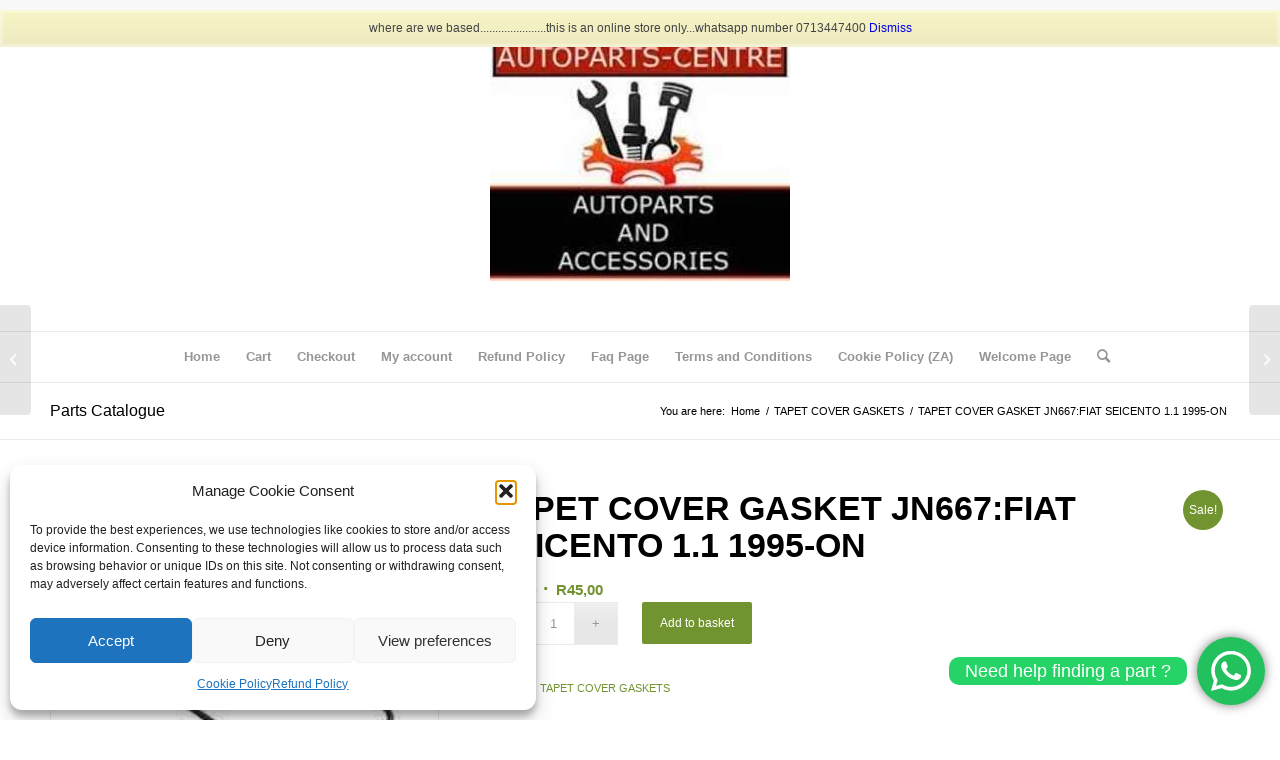

--- FILE ---
content_type: text/html; charset=UTF-8
request_url: https://www.autoparts-centre.co.za/product/tapet-cover-gasket-jn667fiat-seicento-1-1-1995-on/
body_size: 27464
content:
<!DOCTYPE html>
<html lang="en-ZA" class="html_stretched responsive av-preloader-disabled  html_header_top html_logo_center html_bottom_nav_header html_menu_right html_custom html_header_sticky html_header_shrinking html_header_topbar_active html_mobile_menu_tablet html_header_searchicon html_content_align_center html_header_unstick_top_disabled html_header_stretch_disabled html_av-overlay-side html_av-overlay-side-classic html_av-submenu-noclone html_entry_id_21930 av-cookies-no-cookie-consent av-no-preview av-default-lightbox html_text_menu_active av-mobile-menu-switch-default">
<head>
<meta charset="UTF-8" />
<meta name="robots" content="index, follow" />


<!-- mobile setting -->
<meta name="viewport" content="width=device-width, initial-scale=1">

<!-- Scripts/CSS and wp_head hook -->
<title>TAPET COVER GASKET JN667:FIAT SEICENTO 1.1 1995-ON &#8211; AUTO PARTS CENTRE AND ACCESSORIES</title>
<meta name='robots' content='max-image-preview:large' />
<link rel="alternate" type="application/rss+xml" title="AUTO PARTS CENTRE AND ACCESSORIES &raquo; Feed" href="https://www.autoparts-centre.co.za/feed/" />
<link rel="alternate" type="application/rss+xml" title="AUTO PARTS CENTRE AND ACCESSORIES &raquo; Comments Feed" href="https://www.autoparts-centre.co.za/comments/feed/" />
<link rel="alternate" type="application/rss+xml" title="AUTO PARTS CENTRE AND ACCESSORIES &raquo; TAPET COVER GASKET JN667:FIAT SEICENTO 1.1 1995-ON Comments Feed" href="https://www.autoparts-centre.co.za/product/tapet-cover-gasket-jn667fiat-seicento-1-1-1995-on/feed/" />
<link rel="alternate" title="oEmbed (JSON)" type="application/json+oembed" href="https://www.autoparts-centre.co.za/wp-json/oembed/1.0/embed?url=https%3A%2F%2Fwww.autoparts-centre.co.za%2Fproduct%2Ftapet-cover-gasket-jn667fiat-seicento-1-1-1995-on%2F" />
<link rel="alternate" title="oEmbed (XML)" type="text/xml+oembed" href="https://www.autoparts-centre.co.za/wp-json/oembed/1.0/embed?url=https%3A%2F%2Fwww.autoparts-centre.co.za%2Fproduct%2Ftapet-cover-gasket-jn667fiat-seicento-1-1-1995-on%2F&#038;format=xml" />
<style id='wp-img-auto-sizes-contain-inline-css' type='text/css'>
img:is([sizes=auto i],[sizes^="auto," i]){contain-intrinsic-size:3000px 1500px}
/*# sourceURL=wp-img-auto-sizes-contain-inline-css */
</style>
<style id='woocommerce-inline-inline-css' type='text/css'>
.woocommerce form .form-row .required { visibility: visible; }
/*# sourceURL=woocommerce-inline-inline-css */
</style>
<link rel='stylesheet' id='wpo_min-header-0-css' href='https://www.autoparts-centre.co.za/wp-content/cache/wpo-minify/1768388703/assets/wpo-minify-header-552a2f2b.min.css' type='text/css' media='all' />
<script type="text/javascript" src="https://www.autoparts-centre.co.za/wp-content/cache/wpo-minify/1768388703/assets/wpo-minify-header-7b6a0e41.min.js" id="wpo_min-header-0-js"></script>
<script type="text/javascript" id="wpo_min-header-1-js-extra">
/* <![CDATA[ */
var wc_add_to_cart_params = {"ajax_url":"/wp-admin/admin-ajax.php","wc_ajax_url":"/?wc-ajax=%%endpoint%%","i18n_view_cart":"View basket","cart_url":"https://www.autoparts-centre.co.za/cart/","is_cart":"","cart_redirect_after_add":"no"};
var wc_single_product_params = {"i18n_required_rating_text":"Please select a rating","i18n_rating_options":["1 of 5 stars","2 of 5 stars","3 of 5 stars","4 of 5 stars","5 of 5 stars"],"i18n_product_gallery_trigger_text":"View full-screen image gallery","review_rating_required":"yes","flexslider":{"rtl":false,"animation":"slide","smoothHeight":true,"directionNav":false,"controlNav":"thumbnails","slideshow":false,"animationSpeed":500,"animationLoop":false,"allowOneSlide":false},"zoom_enabled":"","zoom_options":[],"photoswipe_enabled":"","photoswipe_options":{"shareEl":false,"closeOnScroll":false,"history":false,"hideAnimationDuration":0,"showAnimationDuration":0},"flexslider_enabled":""};
var woocommerce_params = {"ajax_url":"/wp-admin/admin-ajax.php","wc_ajax_url":"/?wc-ajax=%%endpoint%%","i18n_password_show":"Show password","i18n_password_hide":"Hide password"};
var wc_cart_fragments_params = {"ajax_url":"/wp-admin/admin-ajax.php","wc_ajax_url":"/?wc-ajax=%%endpoint%%","cart_hash_key":"wc_cart_hash_2b5d75f12acb97bf7aea8b4155de19b5","fragment_name":"wc_fragments_2b5d75f12acb97bf7aea8b4155de19b5","request_timeout":"5000"};
//# sourceURL=wpo_min-header-1-js-extra
/* ]]> */
</script>
<script type="text/javascript" src="https://www.autoparts-centre.co.za/wp-content/cache/wpo-minify/1768388703/assets/wpo-minify-header-29f8523c.min.js" id="wpo_min-header-1-js" defer="defer" data-wp-strategy="defer"></script>
<script type="text/javascript" src="https://www.autoparts-centre.co.za/wp-content/cache/wpo-minify/1768388703/assets/wpo-minify-header-867d089b.min.js" id="wpo_min-header-2-js"></script>
<link rel="https://api.w.org/" href="https://www.autoparts-centre.co.za/wp-json/" /><link rel="alternate" title="JSON" type="application/json" href="https://www.autoparts-centre.co.za/wp-json/wp/v2/product/21930" /><link rel="canonical" href="https://www.autoparts-centre.co.za/product/tapet-cover-gasket-jn667fiat-seicento-1-1-1995-on/" />
			<style>.cmplz-hidden {
					display: none !important;
				}</style><!-- Google site verification - Google for WooCommerce -->
<meta name="google-site-verification" content="QU3T-zWhKm2AuDfkJUspQd0GLXelsw39H-54T6waGLY" />
<link rel="profile" href="https://gmpg.org/xfn/11" />
<link rel="alternate" type="application/rss+xml" title="AUTO PARTS CENTRE AND ACCESSORIES RSS2 Feed" href="https://www.autoparts-centre.co.za/feed/" />
<link rel="pingback" href="https://www.autoparts-centre.co.za/xmlrpc.php" />

<style type='text/css' media='screen'>
 #top #header_main > .container, #top #header_main > .container .main_menu  .av-main-nav > li > a, #top #header_main #menu-item-shop .cart_dropdown_link{ height:300px; line-height: 300px; }
 .html_top_nav_header .av-logo-container{ height:300px;  }
 .html_header_top.html_header_sticky #top #wrap_all #main{ padding-top:382px; } 
</style>
<!--[if lt IE 9]><script src="https://www.autoparts-centre.co.za/wp-content/themes/enfold/js/html5shiv.js"></script><![endif]-->
<link rel="icon" href="https://www.autoparts-centre.co.za/wp-content/uploads/2024/01/WWW.AUTOPARTS-CENTRE.CO_.ZA_.jpeg" type="image/x-icon">
	<noscript><style>.woocommerce-product-gallery{ opacity: 1 !important; }</style></noscript>
	
<!-- To speed up the rendering and to display the site as fast as possible to the user we include some styles and scripts for above the fold content inline -->
<script type="text/javascript">'use strict';var avia_is_mobile=!1;if(/Android|webOS|iPhone|iPad|iPod|BlackBerry|IEMobile|Opera Mini/i.test(navigator.userAgent)&&'ontouchstart' in document.documentElement){avia_is_mobile=!0;document.documentElement.className+=' avia_mobile '}
else{document.documentElement.className+=' avia_desktop '};document.documentElement.className+=' js_active ';(function(){var e=['-webkit-','-moz-','-ms-',''],n='',o=!1,a=!1;for(var t in e){if(e[t]+'transform' in document.documentElement.style){o=!0;n=e[t]+'transform'};if(e[t]+'perspective' in document.documentElement.style){a=!0}};if(o){document.documentElement.className+=' avia_transform '};if(a){document.documentElement.className+=' avia_transform3d '};if(typeof document.getElementsByClassName=='function'&&typeof document.documentElement.getBoundingClientRect=='function'&&avia_is_mobile==!1){if(n&&window.innerHeight>0){setTimeout(function(){var e=0,o={},a=0,t=document.getElementsByClassName('av-parallax'),i=window.pageYOffset||document.documentElement.scrollTop;for(e=0;e<t.length;e++){t[e].style.top='0px';o=t[e].getBoundingClientRect();a=Math.ceil((window.innerHeight+i-o.top)*0.3);t[e].style[n]='translate(0px, '+a+'px)';t[e].style.top='auto';t[e].className+=' enabled-parallax '}},50)}}})();</script><link rel="icon" href="https://www.autoparts-centre.co.za/wp-content/uploads/2023/11/cropped-WWW.AUTOPARTSC-Small-32x32.jpeg" sizes="32x32" />
<link rel="icon" href="https://www.autoparts-centre.co.za/wp-content/uploads/2023/11/cropped-WWW.AUTOPARTSC-Small-192x192.jpeg" sizes="192x192" />
<link rel="apple-touch-icon" href="https://www.autoparts-centre.co.za/wp-content/uploads/2023/11/cropped-WWW.AUTOPARTSC-Small-180x180.jpeg" />
<meta name="msapplication-TileImage" content="https://www.autoparts-centre.co.za/wp-content/uploads/2023/11/cropped-WWW.AUTOPARTSC-Small-270x270.jpeg" />
<style type="text/css">
		@font-face {font-family: 'entypo-fontello'; font-weight: normal; font-style: normal; font-display: auto;
		src: url('https://www.autoparts-centre.co.za/wp-content/themes/enfold/config-templatebuilder/avia-template-builder/assets/fonts/entypo-fontello.woff2') format('woff2'),
		url('https://www.autoparts-centre.co.za/wp-content/themes/enfold/config-templatebuilder/avia-template-builder/assets/fonts/entypo-fontello.woff') format('woff'),
		url('https://www.autoparts-centre.co.za/wp-content/themes/enfold/config-templatebuilder/avia-template-builder/assets/fonts/entypo-fontello.ttf') format('truetype'),
		url('https://www.autoparts-centre.co.za/wp-content/themes/enfold/config-templatebuilder/avia-template-builder/assets/fonts/entypo-fontello.svg#entypo-fontello') format('svg'),
		url('https://www.autoparts-centre.co.za/wp-content/themes/enfold/config-templatebuilder/avia-template-builder/assets/fonts/entypo-fontello.eot'),
		url('https://www.autoparts-centre.co.za/wp-content/themes/enfold/config-templatebuilder/avia-template-builder/assets/fonts/entypo-fontello.eot?#iefix') format('embedded-opentype');
		} #top .avia-font-entypo-fontello, body .avia-font-entypo-fontello, html body [data-av_iconfont='entypo-fontello']:before{ font-family: 'entypo-fontello'; }
		</style>

<!--
Debugging Info for Theme support: 

Theme: Enfold
Version: 5.6.3
Installed: enfold
AviaFramework Version: 5.6
AviaBuilder Version: 5.3
aviaElementManager Version: 1.0.1
ML:4G-PU:126-PLA:10
WP:6.9
Compress: CSS:all theme files - JS:all theme files
Updates: disabled
PLAu:8
-->
<style id='wp-block-archives-inline-css' type='text/css'>
.wp-block-archives{box-sizing:border-box}.wp-block-archives-dropdown label{display:block}
/*# sourceURL=https://www.autoparts-centre.co.za/wp-includes/blocks/archives/style.min.css */
</style>
<style id='wp-block-categories-inline-css' type='text/css'>
.wp-block-categories{box-sizing:border-box}.wp-block-categories.alignleft{margin-right:2em}.wp-block-categories.alignright{margin-left:2em}.wp-block-categories.wp-block-categories-dropdown.aligncenter{text-align:center}.wp-block-categories .wp-block-categories__label{display:block;width:100%}
/*# sourceURL=https://www.autoparts-centre.co.za/wp-includes/blocks/categories/style.min.css */
</style>
<style id='wp-block-heading-inline-css' type='text/css'>
h1:where(.wp-block-heading).has-background,h2:where(.wp-block-heading).has-background,h3:where(.wp-block-heading).has-background,h4:where(.wp-block-heading).has-background,h5:where(.wp-block-heading).has-background,h6:where(.wp-block-heading).has-background{padding:1.25em 2.375em}h1.has-text-align-left[style*=writing-mode]:where([style*=vertical-lr]),h1.has-text-align-right[style*=writing-mode]:where([style*=vertical-rl]),h2.has-text-align-left[style*=writing-mode]:where([style*=vertical-lr]),h2.has-text-align-right[style*=writing-mode]:where([style*=vertical-rl]),h3.has-text-align-left[style*=writing-mode]:where([style*=vertical-lr]),h3.has-text-align-right[style*=writing-mode]:where([style*=vertical-rl]),h4.has-text-align-left[style*=writing-mode]:where([style*=vertical-lr]),h4.has-text-align-right[style*=writing-mode]:where([style*=vertical-rl]),h5.has-text-align-left[style*=writing-mode]:where([style*=vertical-lr]),h5.has-text-align-right[style*=writing-mode]:where([style*=vertical-rl]),h6.has-text-align-left[style*=writing-mode]:where([style*=vertical-lr]),h6.has-text-align-right[style*=writing-mode]:where([style*=vertical-rl]){rotate:180deg}
/*# sourceURL=https://www.autoparts-centre.co.za/wp-includes/blocks/heading/style.min.css */
</style>
<style id='wp-block-group-inline-css' type='text/css'>
.wp-block-group{box-sizing:border-box}:where(.wp-block-group.wp-block-group-is-layout-constrained){position:relative}
/*# sourceURL=https://www.autoparts-centre.co.za/wp-includes/blocks/group/style.min.css */
</style>
<style id='global-styles-inline-css' type='text/css'>
:root{--wp--preset--aspect-ratio--square: 1;--wp--preset--aspect-ratio--4-3: 4/3;--wp--preset--aspect-ratio--3-4: 3/4;--wp--preset--aspect-ratio--3-2: 3/2;--wp--preset--aspect-ratio--2-3: 2/3;--wp--preset--aspect-ratio--16-9: 16/9;--wp--preset--aspect-ratio--9-16: 9/16;--wp--preset--color--black: #000000;--wp--preset--color--cyan-bluish-gray: #abb8c3;--wp--preset--color--white: #ffffff;--wp--preset--color--pale-pink: #f78da7;--wp--preset--color--vivid-red: #cf2e2e;--wp--preset--color--luminous-vivid-orange: #ff6900;--wp--preset--color--luminous-vivid-amber: #fcb900;--wp--preset--color--light-green-cyan: #7bdcb5;--wp--preset--color--vivid-green-cyan: #00d084;--wp--preset--color--pale-cyan-blue: #8ed1fc;--wp--preset--color--vivid-cyan-blue: #0693e3;--wp--preset--color--vivid-purple: #9b51e0;--wp--preset--color--metallic-red: #b02b2c;--wp--preset--color--maximum-yellow-red: #edae44;--wp--preset--color--yellow-sun: #eeee22;--wp--preset--color--palm-leaf: #83a846;--wp--preset--color--aero: #7bb0e7;--wp--preset--color--old-lavender: #745f7e;--wp--preset--color--steel-teal: #5f8789;--wp--preset--color--raspberry-pink: #d65799;--wp--preset--color--medium-turquoise: #4ecac2;--wp--preset--gradient--vivid-cyan-blue-to-vivid-purple: linear-gradient(135deg,rgb(6,147,227) 0%,rgb(155,81,224) 100%);--wp--preset--gradient--light-green-cyan-to-vivid-green-cyan: linear-gradient(135deg,rgb(122,220,180) 0%,rgb(0,208,130) 100%);--wp--preset--gradient--luminous-vivid-amber-to-luminous-vivid-orange: linear-gradient(135deg,rgb(252,185,0) 0%,rgb(255,105,0) 100%);--wp--preset--gradient--luminous-vivid-orange-to-vivid-red: linear-gradient(135deg,rgb(255,105,0) 0%,rgb(207,46,46) 100%);--wp--preset--gradient--very-light-gray-to-cyan-bluish-gray: linear-gradient(135deg,rgb(238,238,238) 0%,rgb(169,184,195) 100%);--wp--preset--gradient--cool-to-warm-spectrum: linear-gradient(135deg,rgb(74,234,220) 0%,rgb(151,120,209) 20%,rgb(207,42,186) 40%,rgb(238,44,130) 60%,rgb(251,105,98) 80%,rgb(254,248,76) 100%);--wp--preset--gradient--blush-light-purple: linear-gradient(135deg,rgb(255,206,236) 0%,rgb(152,150,240) 100%);--wp--preset--gradient--blush-bordeaux: linear-gradient(135deg,rgb(254,205,165) 0%,rgb(254,45,45) 50%,rgb(107,0,62) 100%);--wp--preset--gradient--luminous-dusk: linear-gradient(135deg,rgb(255,203,112) 0%,rgb(199,81,192) 50%,rgb(65,88,208) 100%);--wp--preset--gradient--pale-ocean: linear-gradient(135deg,rgb(255,245,203) 0%,rgb(182,227,212) 50%,rgb(51,167,181) 100%);--wp--preset--gradient--electric-grass: linear-gradient(135deg,rgb(202,248,128) 0%,rgb(113,206,126) 100%);--wp--preset--gradient--midnight: linear-gradient(135deg,rgb(2,3,129) 0%,rgb(40,116,252) 100%);--wp--preset--font-size--small: 1rem;--wp--preset--font-size--medium: 1.125rem;--wp--preset--font-size--large: 1.75rem;--wp--preset--font-size--x-large: clamp(1.75rem, 3vw, 2.25rem);--wp--preset--spacing--20: 0.44rem;--wp--preset--spacing--30: 0.67rem;--wp--preset--spacing--40: 1rem;--wp--preset--spacing--50: 1.5rem;--wp--preset--spacing--60: 2.25rem;--wp--preset--spacing--70: 3.38rem;--wp--preset--spacing--80: 5.06rem;--wp--preset--shadow--natural: 6px 6px 9px rgba(0, 0, 0, 0.2);--wp--preset--shadow--deep: 12px 12px 50px rgba(0, 0, 0, 0.4);--wp--preset--shadow--sharp: 6px 6px 0px rgba(0, 0, 0, 0.2);--wp--preset--shadow--outlined: 6px 6px 0px -3px rgb(255, 255, 255), 6px 6px rgb(0, 0, 0);--wp--preset--shadow--crisp: 6px 6px 0px rgb(0, 0, 0);}:root { --wp--style--global--content-size: 800px;--wp--style--global--wide-size: 1130px; }:where(body) { margin: 0; }.wp-site-blocks > .alignleft { float: left; margin-right: 2em; }.wp-site-blocks > .alignright { float: right; margin-left: 2em; }.wp-site-blocks > .aligncenter { justify-content: center; margin-left: auto; margin-right: auto; }:where(.is-layout-flex){gap: 0.5em;}:where(.is-layout-grid){gap: 0.5em;}.is-layout-flow > .alignleft{float: left;margin-inline-start: 0;margin-inline-end: 2em;}.is-layout-flow > .alignright{float: right;margin-inline-start: 2em;margin-inline-end: 0;}.is-layout-flow > .aligncenter{margin-left: auto !important;margin-right: auto !important;}.is-layout-constrained > .alignleft{float: left;margin-inline-start: 0;margin-inline-end: 2em;}.is-layout-constrained > .alignright{float: right;margin-inline-start: 2em;margin-inline-end: 0;}.is-layout-constrained > .aligncenter{margin-left: auto !important;margin-right: auto !important;}.is-layout-constrained > :where(:not(.alignleft):not(.alignright):not(.alignfull)){max-width: var(--wp--style--global--content-size);margin-left: auto !important;margin-right: auto !important;}.is-layout-constrained > .alignwide{max-width: var(--wp--style--global--wide-size);}body .is-layout-flex{display: flex;}.is-layout-flex{flex-wrap: wrap;align-items: center;}.is-layout-flex > :is(*, div){margin: 0;}body .is-layout-grid{display: grid;}.is-layout-grid > :is(*, div){margin: 0;}body{padding-top: 0px;padding-right: 0px;padding-bottom: 0px;padding-left: 0px;}a:where(:not(.wp-element-button)){text-decoration: underline;}:root :where(.wp-element-button, .wp-block-button__link){background-color: #32373c;border-width: 0;color: #fff;font-family: inherit;font-size: inherit;font-style: inherit;font-weight: inherit;letter-spacing: inherit;line-height: inherit;padding-top: calc(0.667em + 2px);padding-right: calc(1.333em + 2px);padding-bottom: calc(0.667em + 2px);padding-left: calc(1.333em + 2px);text-decoration: none;text-transform: inherit;}.has-black-color{color: var(--wp--preset--color--black) !important;}.has-cyan-bluish-gray-color{color: var(--wp--preset--color--cyan-bluish-gray) !important;}.has-white-color{color: var(--wp--preset--color--white) !important;}.has-pale-pink-color{color: var(--wp--preset--color--pale-pink) !important;}.has-vivid-red-color{color: var(--wp--preset--color--vivid-red) !important;}.has-luminous-vivid-orange-color{color: var(--wp--preset--color--luminous-vivid-orange) !important;}.has-luminous-vivid-amber-color{color: var(--wp--preset--color--luminous-vivid-amber) !important;}.has-light-green-cyan-color{color: var(--wp--preset--color--light-green-cyan) !important;}.has-vivid-green-cyan-color{color: var(--wp--preset--color--vivid-green-cyan) !important;}.has-pale-cyan-blue-color{color: var(--wp--preset--color--pale-cyan-blue) !important;}.has-vivid-cyan-blue-color{color: var(--wp--preset--color--vivid-cyan-blue) !important;}.has-vivid-purple-color{color: var(--wp--preset--color--vivid-purple) !important;}.has-metallic-red-color{color: var(--wp--preset--color--metallic-red) !important;}.has-maximum-yellow-red-color{color: var(--wp--preset--color--maximum-yellow-red) !important;}.has-yellow-sun-color{color: var(--wp--preset--color--yellow-sun) !important;}.has-palm-leaf-color{color: var(--wp--preset--color--palm-leaf) !important;}.has-aero-color{color: var(--wp--preset--color--aero) !important;}.has-old-lavender-color{color: var(--wp--preset--color--old-lavender) !important;}.has-steel-teal-color{color: var(--wp--preset--color--steel-teal) !important;}.has-raspberry-pink-color{color: var(--wp--preset--color--raspberry-pink) !important;}.has-medium-turquoise-color{color: var(--wp--preset--color--medium-turquoise) !important;}.has-black-background-color{background-color: var(--wp--preset--color--black) !important;}.has-cyan-bluish-gray-background-color{background-color: var(--wp--preset--color--cyan-bluish-gray) !important;}.has-white-background-color{background-color: var(--wp--preset--color--white) !important;}.has-pale-pink-background-color{background-color: var(--wp--preset--color--pale-pink) !important;}.has-vivid-red-background-color{background-color: var(--wp--preset--color--vivid-red) !important;}.has-luminous-vivid-orange-background-color{background-color: var(--wp--preset--color--luminous-vivid-orange) !important;}.has-luminous-vivid-amber-background-color{background-color: var(--wp--preset--color--luminous-vivid-amber) !important;}.has-light-green-cyan-background-color{background-color: var(--wp--preset--color--light-green-cyan) !important;}.has-vivid-green-cyan-background-color{background-color: var(--wp--preset--color--vivid-green-cyan) !important;}.has-pale-cyan-blue-background-color{background-color: var(--wp--preset--color--pale-cyan-blue) !important;}.has-vivid-cyan-blue-background-color{background-color: var(--wp--preset--color--vivid-cyan-blue) !important;}.has-vivid-purple-background-color{background-color: var(--wp--preset--color--vivid-purple) !important;}.has-metallic-red-background-color{background-color: var(--wp--preset--color--metallic-red) !important;}.has-maximum-yellow-red-background-color{background-color: var(--wp--preset--color--maximum-yellow-red) !important;}.has-yellow-sun-background-color{background-color: var(--wp--preset--color--yellow-sun) !important;}.has-palm-leaf-background-color{background-color: var(--wp--preset--color--palm-leaf) !important;}.has-aero-background-color{background-color: var(--wp--preset--color--aero) !important;}.has-old-lavender-background-color{background-color: var(--wp--preset--color--old-lavender) !important;}.has-steel-teal-background-color{background-color: var(--wp--preset--color--steel-teal) !important;}.has-raspberry-pink-background-color{background-color: var(--wp--preset--color--raspberry-pink) !important;}.has-medium-turquoise-background-color{background-color: var(--wp--preset--color--medium-turquoise) !important;}.has-black-border-color{border-color: var(--wp--preset--color--black) !important;}.has-cyan-bluish-gray-border-color{border-color: var(--wp--preset--color--cyan-bluish-gray) !important;}.has-white-border-color{border-color: var(--wp--preset--color--white) !important;}.has-pale-pink-border-color{border-color: var(--wp--preset--color--pale-pink) !important;}.has-vivid-red-border-color{border-color: var(--wp--preset--color--vivid-red) !important;}.has-luminous-vivid-orange-border-color{border-color: var(--wp--preset--color--luminous-vivid-orange) !important;}.has-luminous-vivid-amber-border-color{border-color: var(--wp--preset--color--luminous-vivid-amber) !important;}.has-light-green-cyan-border-color{border-color: var(--wp--preset--color--light-green-cyan) !important;}.has-vivid-green-cyan-border-color{border-color: var(--wp--preset--color--vivid-green-cyan) !important;}.has-pale-cyan-blue-border-color{border-color: var(--wp--preset--color--pale-cyan-blue) !important;}.has-vivid-cyan-blue-border-color{border-color: var(--wp--preset--color--vivid-cyan-blue) !important;}.has-vivid-purple-border-color{border-color: var(--wp--preset--color--vivid-purple) !important;}.has-metallic-red-border-color{border-color: var(--wp--preset--color--metallic-red) !important;}.has-maximum-yellow-red-border-color{border-color: var(--wp--preset--color--maximum-yellow-red) !important;}.has-yellow-sun-border-color{border-color: var(--wp--preset--color--yellow-sun) !important;}.has-palm-leaf-border-color{border-color: var(--wp--preset--color--palm-leaf) !important;}.has-aero-border-color{border-color: var(--wp--preset--color--aero) !important;}.has-old-lavender-border-color{border-color: var(--wp--preset--color--old-lavender) !important;}.has-steel-teal-border-color{border-color: var(--wp--preset--color--steel-teal) !important;}.has-raspberry-pink-border-color{border-color: var(--wp--preset--color--raspberry-pink) !important;}.has-medium-turquoise-border-color{border-color: var(--wp--preset--color--medium-turquoise) !important;}.has-vivid-cyan-blue-to-vivid-purple-gradient-background{background: var(--wp--preset--gradient--vivid-cyan-blue-to-vivid-purple) !important;}.has-light-green-cyan-to-vivid-green-cyan-gradient-background{background: var(--wp--preset--gradient--light-green-cyan-to-vivid-green-cyan) !important;}.has-luminous-vivid-amber-to-luminous-vivid-orange-gradient-background{background: var(--wp--preset--gradient--luminous-vivid-amber-to-luminous-vivid-orange) !important;}.has-luminous-vivid-orange-to-vivid-red-gradient-background{background: var(--wp--preset--gradient--luminous-vivid-orange-to-vivid-red) !important;}.has-very-light-gray-to-cyan-bluish-gray-gradient-background{background: var(--wp--preset--gradient--very-light-gray-to-cyan-bluish-gray) !important;}.has-cool-to-warm-spectrum-gradient-background{background: var(--wp--preset--gradient--cool-to-warm-spectrum) !important;}.has-blush-light-purple-gradient-background{background: var(--wp--preset--gradient--blush-light-purple) !important;}.has-blush-bordeaux-gradient-background{background: var(--wp--preset--gradient--blush-bordeaux) !important;}.has-luminous-dusk-gradient-background{background: var(--wp--preset--gradient--luminous-dusk) !important;}.has-pale-ocean-gradient-background{background: var(--wp--preset--gradient--pale-ocean) !important;}.has-electric-grass-gradient-background{background: var(--wp--preset--gradient--electric-grass) !important;}.has-midnight-gradient-background{background: var(--wp--preset--gradient--midnight) !important;}.has-small-font-size{font-size: var(--wp--preset--font-size--small) !important;}.has-medium-font-size{font-size: var(--wp--preset--font-size--medium) !important;}.has-large-font-size{font-size: var(--wp--preset--font-size--large) !important;}.has-x-large-font-size{font-size: var(--wp--preset--font-size--x-large) !important;}
/*# sourceURL=global-styles-inline-css */
</style>
<link rel='stylesheet' id='wpo_min-footer-0-css' href='https://www.autoparts-centre.co.za/wp-content/cache/wpo-minify/1768388703/assets/wpo-minify-footer-89511549.min.css' type='text/css' media='all' />
</head>

<body data-rsssl=1 data-cmplz=1 id="top" class="wp-singular product-template-default single single-product postid-21930 wp-theme-enfold stretched no_sidebar_border rtl_columns av-curtain-numeric theme-enfold woocommerce woocommerce-page woocommerce-demo-store woocommerce-no-js avia-responsive-images-support avia-woocommerce-30" itemscope="itemscope" itemtype="https://schema.org/WebPage" >

	<p role="complementary" aria-label="Store notice" class="woocommerce-store-notice demo_store" data-notice-id="789ce598893fbea8f03c3bb894d98934" style="display:none;">where are we based......................this is an online store only...whatsapp number 0713447400 <a role="button" href="#" class="woocommerce-store-notice__dismiss-link">Dismiss</a></p>
	<div id='wrap_all'>

	
<header id='header' class='all_colors header_color light_bg_color  av_header_top av_logo_center av_bottom_nav_header av_menu_right av_custom av_header_sticky av_header_shrinking av_header_stretch_disabled av_mobile_menu_tablet av_header_searchicon av_header_unstick_top_disabled av_header_border_disabled' data-av_shrink_factor='50' role="banner" itemscope="itemscope" itemtype="https://schema.org/WPHeader" >

		<div id='header_meta' class='container_wrap container_wrap_meta  av_phone_active_right av_extra_header_active av_entry_id_21930'>

			      <div class='container'>
			      <div class='phone-info '><div>whatsapp number 0713447400</div></div>			      </div>
		</div>

		<div  id='header_main' class='container_wrap container_wrap_logo'>

        <ul  class = 'menu-item cart_dropdown ' data-success='was added to the cart'><li class="cart_dropdown_first"><a class='cart_dropdown_link' href='https://www.autoparts-centre.co.za/cart/'><span aria-hidden='true' data-av_icon='' data-av_iconfont='entypo-fontello'></span><span class='av-cart-counter '>0</span><span class="avia_hidden_link_text">Shopping Cart</span></a><!--<span class='cart_subtotal'><span class="woocommerce-Price-amount amount"><bdi><span class="woocommerce-Price-currencySymbol">&#82;</span>0,00</bdi></span></span>--><div class="dropdown_widget dropdown_widget_cart"><div class="avia-arrow"></div><div class="widget_shopping_cart_content"></div></div></li></ul><div class='container av-logo-container'><div class='inner-container'><span class='logo avia-standard-logo'><a href='https://www.autoparts-centre.co.za/' class=''><img src="https://www.autoparts-centre.co.za/wp-content/uploads/2024/01/WWW.AUTOPARTS-CENTRE.CO_.ZA_-1-300x250.jpeg" height="100" width="300" alt='AUTO PARTS CENTRE AND ACCESSORIES' title='' /></a></span></div></div><div id='header_main_alternate' class='container_wrap'><div class='container'><nav class='main_menu' data-selectname='Select a page'  role="navigation" itemscope="itemscope" itemtype="https://schema.org/SiteNavigationElement" ><div class='avia-menu fallback_menu av-main-nav-wrap'><ul id='avia-menu' class='menu avia_mega av-main-nav'><li class='menu-item'><a href='https://www.autoparts-centre.co.za'>Home</a></li><li class="page_item menu-item page-item-7"><a href="https://www.autoparts-centre.co.za/cart/">Cart</a></li>
<li class="page_item menu-item page-item-8"><a href="https://www.autoparts-centre.co.za/checkout/">Checkout</a></li>
<li class="page_item menu-item page-item-9"><a href="https://www.autoparts-centre.co.za/my-account/">My account</a></li>
<li class="page_item menu-item page-item-32526"><a href="https://www.autoparts-centre.co.za/refund-policy/">Refund Policy</a></li>
<li class="page_item menu-item page-item-34113"><a href="https://www.autoparts-centre.co.za/faq-page/">Faq Page</a></li>
<li class="page_item menu-item page-item-182899"><a href="https://www.autoparts-centre.co.za/terms-and-conditions/">Terms and Conditions</a></li>
<li class="page_item menu-item page-item-195018"><a href="https://www.autoparts-centre.co.za/cookie-policy-za/">Cookie Policy (ZA)</a></li>
<li class="page_item menu-item page-item-30201"><a href="https://www.autoparts-centre.co.za/welcome-page/">Welcome Page</a></li>
<li id="menu-item-search" class="noMobile menu-item menu-item-search-dropdown menu-item-avia-special" role="menuitem"><a aria-label="Search" href="?s=" rel="nofollow" data-avia-search-tooltip="

&lt;form role=&quot;search&quot; action=&quot;https://www.autoparts-centre.co.za/&quot; id=&quot;searchform&quot; method=&quot;get&quot; class=&quot;&quot;&gt;
	&lt;div&gt;
		&lt;input type=&quot;submit&quot; value=&quot;&quot; id=&quot;searchsubmit&quot; class=&quot;button avia-font-entypo-fontello&quot; /&gt;
		&lt;input type=&quot;text&quot; id=&quot;s&quot; name=&quot;s&quot; value=&quot;&quot; placeholder=&#039;Search&#039; /&gt;
			&lt;/div&gt;
&lt;/form&gt;
" aria-hidden='false' data-av_icon='' data-av_iconfont='entypo-fontello'><span class="avia_hidden_link_text">Search</span></a></li><li class="av-burger-menu-main menu-item-avia-special ">
	        			<a href="#" aria-label="Menu" aria-hidden="false">
							<span class="av-hamburger av-hamburger--spin av-js-hamburger">
								<span class="av-hamburger-box">
						          <span class="av-hamburger-inner"></span>
						          <strong>Menu</strong>
								</span>
							</span>
							<span class="avia_hidden_link_text">Menu</span>
						</a>
	        		   </li></ul></div></nav></div> </div> 
		<!-- end container_wrap-->
		</div>
<div class="header_bg"></div>
<!-- end header -->
</header>

	<div id='main' class='all_colors' data-scroll-offset='300'>

	
	<div class='stretch_full container_wrap alternate_color light_bg_color title_container'><div class='container'><strong class='main-title entry-title '><a href='https://www.autoparts-centre.co.za/' rel='bookmark' title='Permanent Link: Parts Catalogue'  itemprop="headline" >Parts Catalogue</a></strong><div class="breadcrumb breadcrumbs avia-breadcrumbs"><div class="breadcrumb-trail" ><span class="trail-before"><span class="breadcrumb-title">You are here:</span></span> <span  itemscope="itemscope" itemtype="https://schema.org/BreadcrumbList" ><span  itemscope="itemscope" itemtype="https://schema.org/ListItem" itemprop="itemListElement" ><a itemprop="url" href="https://www.autoparts-centre.co.za" title="AUTO PARTS CENTRE AND ACCESSORIES" rel="home" class="trail-begin"><span itemprop="name">Home</span></a><span itemprop="position" class="hidden">1</span></span></span> <span class="sep">/</span> <span  itemscope="itemscope" itemtype="https://schema.org/BreadcrumbList" ><span  itemscope="itemscope" itemtype="https://schema.org/ListItem" itemprop="itemListElement" ><a itemprop="url" href="https://www.autoparts-centre.co.za/product-category/tapet-cover-gaskets/" title="TAPET COVER GASKETS"><span itemprop="name">TAPET COVER GASKETS</span></a><span itemprop="position" class="hidden">2</span></span></span> <span class="sep">/</span> <span class="trail-end">TAPET COVER GASKET JN667:FIAT SEICENTO 1.1 1995-ON</span></div></div></div></div><div class='container_wrap container_wrap_first main_color sidebar_right template-shop shop_columns_5'><div class="container">
					
			<div class="woocommerce-notices-wrapper"></div><div id="product-21930" class="product type-product post-21930 status-publish first instock product_cat-tapet-cover-gaskets has-post-thumbnail sale shipping-taxable purchasable product-type-simple">

	<div class=" single-product-main-image alpha">
	<span class="onsale">Sale!</span>
	<div class="woocommerce-product-gallery woocommerce-product-gallery--with-images woocommerce-product-gallery--columns-4 images" data-columns="4" style="opacity: 0; transition: opacity .25s ease-in-out;">
	<div class="woocommerce-product-gallery__wrapper">
		<a href="https://www.autoparts-centre.co.za/wp-content/uploads/2024/01/zzzzz.jpeg" class='' title='' rel='prettyPhoto[product-gallery]'><img width="227" height="227" src="https://www.autoparts-centre.co.za/wp-content/uploads/2024/01/zzzzz.jpeg" class="attachment-shop_single size-shop_single" alt="" decoding="async" /></a><div class="thumbnails"></div>	</div>
</div>
<aside class='sidebar sidebar_sidebar_right  smartphones_sidebar_active alpha units'  role="complementary" itemscope="itemscope" itemtype="https://schema.org/WPSideBar" ><div class="inner_sidebar extralight-border"><section id="media_image-4" class="widget clearfix widget_media_image"><h3 class="widgettitle">TIP:TRY SEARCHING YOUR CAR MAKE FOR EXAMPLE-CLUTCH KIT KIA RIO 1.3…ENGINE RING VW GOLF 1.6 ….INJECTOR HYUNDAI H100……PRESSURE PLATE TOYOTA 1.3 2E…….COIL FORD ROCAM…..SHOCK MAZDA RUSTLER……IDLE VALVE VOLVO S40…..IDLING JET MITSUBISHI COLT 4G63…..HEAD GASKET VW GOLF V GTI……ENGINE PISTONS RENAULT CLIO…….CRANK PULLEY CAM INYATHI 2.2……BRAKE PADS DAIHATSU SIRION…….CLUTCH CABLE FIAT UNO 1100</h3><a href="https://www.autoparts-centre.co.za"><img width="300" height="265" src="https://www.autoparts-centre.co.za/wp-content/uploads/2023/12/LOGO-HOLIDAY.jpeg" class="avia-img-lazy-loading-198039 image wp-image-198039  attachment-full size-full" alt="" style="max-width: 100%; height: auto;" decoding="async" loading="lazy" /></a><span class="seperator extralight-border"></span></section><section id="media_image-5" class="widget clearfix widget_media_image"><h3 class="widgettitle">whatsapp number 0713447400</h3><a href="https://www.autoparts-centre.co.za"><img width="300" height="300" src="https://www.autoparts-centre.co.za/wp-content/uploads/2023/12/LOGO-ALWAYS-OPEN.jpeg" class="avia-img-lazy-loading-198038 image wp-image-198038  attachment-full size-full" alt="" style="max-width: 100%; height: auto;" decoding="async" loading="lazy" srcset="https://www.autoparts-centre.co.za/wp-content/uploads/2023/12/LOGO-ALWAYS-OPEN.jpeg 300w, https://www.autoparts-centre.co.za/wp-content/uploads/2023/12/LOGO-ALWAYS-OPEN-80x80.jpeg 80w, https://www.autoparts-centre.co.za/wp-content/uploads/2023/12/LOGO-ALWAYS-OPEN-36x36.jpeg 36w, https://www.autoparts-centre.co.za/wp-content/uploads/2023/12/LOGO-ALWAYS-OPEN-180x180.jpeg 180w, https://www.autoparts-centre.co.za/wp-content/uploads/2023/12/LOGO-ALWAYS-OPEN-120x120.jpeg 120w, https://www.autoparts-centre.co.za/wp-content/uploads/2023/12/LOGO-ALWAYS-OPEN-100x100.jpeg 100w" sizes="auto, (max-width: 300px) 100vw, 300px" /></a><span class="seperator extralight-border"></span></section><section id="woocommerce_product_categories-3" class="widget clearfix woocommerce widget_product_categories"><h3 class="widgettitle">Product categories</h3><select  name='product_cat' id='product_cat' class='dropdown_product_cat'>
	<option value=''>Select a category</option>
	<option class="level-0" value="12-point-sockets">12-POINT SOCKETS&nbsp;&nbsp;(29)</option>
	<option class="level-0" value="6-point-sockets">6-POINT SOCKETS&nbsp;&nbsp;(28)</option>
	<option class="level-0" value="abrasives">ABRASIVES&nbsp;&nbsp;(86)</option>
	<option class="level-0" value="accelerator-cables">ACCELERATOR CABLES&nbsp;&nbsp;(284)</option>
	<option class="level-0" value="accelarator-paddle">ACCELERATOR PADDLE&nbsp;&nbsp;(0)</option>
	<option class="level-0" value="adhesive-tapes">ADHESIVE TAPES&nbsp;&nbsp;(22)</option>
	<option class="level-0" value="aerials-antennas">AERIALS-ANTENNAS&nbsp;&nbsp;(166)</option>
	<option class="level-0" value="air-filters">AIR FILTERS&nbsp;&nbsp;(905)</option>
	<option class="level-0" value="air-flow-meter">AIR FLOW METERS&nbsp;&nbsp;(58)</option>
	<option class="level-0" value="air-mass-sensors">AIR MASS SENSORS&nbsp;&nbsp;(48)</option>
	<option class="level-0" value="air-temperature-sensor">AIR TEMPERATURE SENSOR&nbsp;&nbsp;(96)</option>
	<option class="level-0" value="allen-key-hex-torx-sets-and-accessoriesd">ALLEN KEY-HEX-TORX SETS AND ACCESSORIES&nbsp;&nbsp;(57)</option>
	<option class="level-0" value="alloy-mag-spigot-rings">ALLOY MAG SPIGOT RINGS&nbsp;&nbsp;(37)</option>
	<option class="level-0" value="alternator-bearings">ALTERNATOR BEARINGS&nbsp;&nbsp;(202)</option>
	<option class="level-0" value="alternator-regulators">ALTERNATOR REGULATORS&nbsp;&nbsp;(120)</option>
	<option class="level-0" value="alternators">ALTERNATORS&nbsp;&nbsp;(1,289)</option>
	<option class="level-0" value="assorted-accessories">ASSORTED CLIPS-SCREWS-PINS-SPRINGS AND ACCESSORIES&nbsp;&nbsp;(57)</option>
	<option class="level-0" value="auto-body-style-accessoriesm">AUTO BODY STYLE ACCESSORIES&nbsp;&nbsp;(186)</option>
	<option class="level-0" value="auto-electrical-wires-and-accessories">AUTO ELECTRICAL WIRES AND ACCESSORIES&nbsp;&nbsp;(23)</option>
	<option class="level-0" value="auto-remote-batteries">AUTO REMOTE BATTERIES&nbsp;&nbsp;(9)</option>
	<option class="level-0" value="auto-speaker-wires-and-accessories">AUTO SPEAKER WIRES AND ACCESSORIES&nbsp;&nbsp;(8)</option>
	<option class="level-0" value="auto-styling-accessories">AUTO STYLING ACCESSORIES****[D]&nbsp;&nbsp;(142)</option>
	<option class="level-0" value="automotive-blind-shades">AUTOMOTIVE BLIND SHADES&nbsp;&nbsp;(0)</option>
	<option class="level-0" value="automotive-tools-and-accessories">AUTOMOTIVE TOOLS AND ACCESSORIES&nbsp;&nbsp;(31)</option>
	<option class="level-0" value="bakkie-expanders-cargo-nets-and-accessories">BAKKIE EXPANDERS-CARGO NETS AND ACCESSORIES&nbsp;&nbsp;(1)</option>
	<option class="level-0" value="ball-joints">BALL JOINTS&nbsp;&nbsp;(1,463)</option>
	<option class="level-0" value="battery-terminals-accessoriesd">BATTERY TERMINALS &amp; ACCESSORIES*****[D]&nbsp;&nbsp;(127)</option>
	<option class="level-0" value="bearings">BEARINGS&nbsp;&nbsp;(49)</option>
	<option class="level-0" value="tensionerbelt">BELT TENSIONERS&nbsp;&nbsp;(79)</option>
	<option class="level-0" value="bench-vices">BENCH VICES&nbsp;&nbsp;(4)</option>
	<option class="level-0" value="best-sellers">Best Sellers&nbsp;&nbsp;(1)</option>
	<option class="level-0" value="bicycle">BICYCLE&nbsp;&nbsp;(13)</option>
	<option class="level-0" value="bigend-engine-bearings">BIGEND BEARINGS&nbsp;&nbsp;(2,808)</option>
	<option class="level-0" value="blind-spot-mirrors">BLIND SPOT MIRRORS&nbsp;&nbsp;(4)</option>
	<option class="level-0" value="boat-accessories">BOAT ACCESSORIES&nbsp;&nbsp;(33)</option>
	<option class="level-0" value="cablesbonnet">BONNET CABLES&nbsp;&nbsp;(1)</option>
	<option class="level-0" value="bonnet-catch">BONNET CATCH&nbsp;&nbsp;(2)</option>
	<option class="level-0" value="bonnet-shocks">BONNET SHOCKS&nbsp;&nbsp;(0)</option>
	<option class="level-0" value="boot-spoilers">BOOT SPOILERS&nbsp;&nbsp;(8)</option>
	<option class="level-0" value="boss-kits">BOSS KITS&nbsp;&nbsp;(169)</option>
	<option class="level-0" value="brake-adjuster-kits">BRAKE ADJUSTER KITS&nbsp;&nbsp;(105)</option>
	<option class="level-0" value="brake-caliper">BRAKE CALIPER&nbsp;&nbsp;(113)</option>
	<option class="level-0" value="brake-discs">BRAKE DISCS&nbsp;&nbsp;(816)</option>
	<option class="level-0" value="brake-drums">BRAKE DRUMS&nbsp;&nbsp;(359)</option>
	<option class="level-0" value="brake-equalisers">BRAKE EQUALISERS&nbsp;&nbsp;(9)</option>
	<option class="level-0" value="brake-fluid-bottle-caps">BRAKE FLUID BOTTLE CAPS&nbsp;&nbsp;(4)</option>
	<option class="level-0" value="brake-hoses">BRAKE HOSES&nbsp;&nbsp;(19)</option>
	<option class="level-0" value="brake-master-cylinders">BRAKE MASTER CYLINDERS&nbsp;&nbsp;(465)</option>
	<option class="level-0" value="brake-pads">BRAKE PADS&nbsp;&nbsp;(2,663)</option>
	<option class="level-0" value="breather-hose">BREATHER HOSE&nbsp;&nbsp;(7)</option>
	<option class="level-0" value="harness">BULB HARNESS&nbsp;&nbsp;(29)</option>
	<option class="level-0" value="bulbsd">BULBS&nbsp;&nbsp;(31)</option>
	<option class="level-0" value="bumper-lamps">BUMPER LAMPS&nbsp;&nbsp;(8)</option>
	<option class="level-0" value="bumper-spoilers">BUMPER SPOILERS&nbsp;&nbsp;(37)</option>
	<option class="level-0" value="cabin-filter">CABIN FILTERS&nbsp;&nbsp;(289)</option>
	<option class="level-0" value="cam-belts">CAM BELTS&nbsp;&nbsp;(344)</option>
	<option class="level-0" value="cam-followers-rockers">CAM FOLLOWERS-CAM ROCKERS-LIFTERS&nbsp;&nbsp;(418)</option>
	<option class="level-0" value="cam-sensors">CAM SENSORS&nbsp;&nbsp;(640)</option>
	<option class="level-0" value="braai-stands">CAMPING ACCESSORIES&nbsp;&nbsp;(25)</option>
	<option class="level-0" value="cam-shaft">CAMSHAFT&nbsp;&nbsp;(418)</option>
	<option class="level-0" value="camshaft-gear">CAMSHAFT GEARS&nbsp;&nbsp;(153)</option>
	<option class="level-0" value="camshaft-oil-control-valve">CAMSHAFT OIL CONTROL VALVE&nbsp;&nbsp;(244)</option>
	<option class="level-0" value="carb-kits">CARB KITS&nbsp;&nbsp;(74)</option>
	<option class="level-0" value="carburetor-base-plates">CARBURETOR BASE PLATES&nbsp;&nbsp;(14)</option>
	<option class="level-0" value="carburetors">CARBURETORS&nbsp;&nbsp;(235)</option>
	<option class="level-0" value="catalogue">CATALOGUE&nbsp;&nbsp;(2)</option>
	<option class="level-0" value="centre-bearings">CENTRE BEARINGS***[D]&nbsp;&nbsp;(243)</option>
	<option class="level-0" value="centre-rods-drag-links">CENTRE RODS/DRAG LINKS&nbsp;&nbsp;(153)</option>
	<option class="level-0" value="choke-cables">CHOKE CABLES&nbsp;&nbsp;(2)</option>
	<option class="level-0" value="cableclutch">CLUTCH CABLES&nbsp;&nbsp;(137)</option>
	<option class="level-0" value="clutch-forks">CLUTCH FORKS&nbsp;&nbsp;(110)</option>
	<option class="level-0" value="clutch-kits">CLUTCH KITS&nbsp;&nbsp;(661)</option>
	<option class="level-0" value="clutch-master-cylinders">Clutch Master Cylinders&nbsp;&nbsp;(1,154)</option>
	<option class="level-0" value="clutch-plates">CLUTCH PLATES&nbsp;&nbsp;(1,140)</option>
	<option class="level-0" value="coil-spring-accessories">COIL SPRING ACCESSORIES&nbsp;&nbsp;(2)</option>
	<option class="level-0" value="suspenson">COMPLETE SUSPENSON KITS&nbsp;&nbsp;(11)</option>
	<option class="level-0" value="cone-filters">CONE FILTERS AND INDUCTION KITS &amp; ACCESSORIES*****$@$&nbsp;&nbsp;(123)</option>
	<option class="level-0" value="conrods">CONRODS&nbsp;&nbsp;(308)</option>
	<option class="level-0" value="control-arm-bushes">CONTROL ARM BUSHES&nbsp;&nbsp;(345)</option>
	<option class="level-0" value="control-arms">CONTROL ARMS&nbsp;&nbsp;(1,736)</option>
	<option class="level-0" value="crank-sensors">CRANK SENSORS&nbsp;&nbsp;(467)</option>
	<option class="level-0" value="crankshaft-pulley">CRANKSHAFT PULLEYS&nbsp;&nbsp;(159)</option>
	<option class="level-0" value="crankshaft">CRANKSHAFTS&nbsp;&nbsp;(328)</option>
	<option class="level-0" value="cv-boot-kit">CV BOOT KITS&nbsp;&nbsp;(290)</option>
	<option class="level-0" value="cv-joints">CV JOINTS&nbsp;&nbsp;(1,376)</option>
	<option class="level-0" value="cylinder-repair-kits">CYLINDER REPAIR KITS&nbsp;&nbsp;(79)</option>
	<option class="level-0" value="head-cylinders">CYLINDERS HEADS&nbsp;&nbsp;(233)</option>
	<option class="level-0" value="diesel-lift-pump">DIESEL LIFT PUMP&nbsp;&nbsp;(290)</option>
	<option class="level-0" value="diff-diff-pinion-bearing">DIFF DIFF PINION BEARING&nbsp;&nbsp;(35)</option>
	<option class="level-0" value="distributor-caps">DISTRIBUTOR CAPS&nbsp;&nbsp;(89)</option>
	<option class="level-0" value="distributors">DISTRIBUTORS&nbsp;&nbsp;(328)</option>
	<option class="level-0" value="door-handles">DOOR HANDLES******$@$&nbsp;&nbsp;(148)</option>
	<option class="level-0" value="door-mirrors-and-interior-mirrors">DOOR MIRRORS AND INTERIOR MIRRORS&nbsp;&nbsp;(16)</option>
	<option class="level-0" value="door-bonnet-boot-tail-gate-mechanisms">DOOR-BONNET-BOOT-TAIL GATE MECHANISMS-HANDLES&nbsp;&nbsp;(181)</option>
	<option class="level-0" value="door-lock-sets">DOOR-LOCK-SETS**** §@§&nbsp;&nbsp;(31)</option>
	<option class="level-0" value="drills">DRILLS AND ACCESSORIES&nbsp;&nbsp;(1)</option>
	<option class="level-0" value="e-type-sockets">E-TYPE SOCKETS&nbsp;&nbsp;(16)</option>
	<option class="level-0" value="electric-winches">Electric winches&nbsp;&nbsp;(46)</option>
	<option class="level-0" value="electronic-hoists">Electronic hoists****§@§&nbsp;&nbsp;(10)</option>
	<option class="level-0" value="engine-main-bearings">ENGINE MAIN BEARINGS&nbsp;&nbsp;(2,254)</option>
	<option class="level-0" value="engine-pistons-sets">ENGINE PISTONS&nbsp;&nbsp;(487)</option>
	<option class="level-0" value="engine-rings">ENGINE RINGS&nbsp;&nbsp;(881)</option>
	<option class="level-0" value="engine-valve-guides">ENGINE VALVE GUIDES&nbsp;&nbsp;(4)</option>
	<option class="level-0" value="enginevalves">ENGINE VALVES&nbsp;&nbsp;(245)</option>
	<option class="level-0" value="exhaust-rubbers">EXHAUST RUBBERS&nbsp;&nbsp;(1)</option>
	<option class="level-0" value="exhaust-tail-pieces">EXHAUST TAIL PIECES*******§@§&nbsp;&nbsp;(46)</option>
	<option class="level-0" value="fan-belt-pk-belts">FAN BELT-PK-BELTS&nbsp;&nbsp;(477)</option>
	<option class="level-0" value="fan-belts">FAN BELTS&nbsp;&nbsp;(116)</option>
	<option class="level-0" value="fan-blades">FAN BLADES&nbsp;&nbsp;(312)</option>
	<option class="level-0" value="fan-switches">FAN SWITCHES&nbsp;&nbsp;(465)</option>
	<option class="level-0" value="feeler-gauges">FEELER GAUGES&nbsp;&nbsp;(4)</option>
	<option class="level-0" value="fender-badges">Fender badges&nbsp;&nbsp;(8)</option>
	<option class="level-0" value="fiat-parts">FIAT PARTS&nbsp;&nbsp;(3)</option>
	<option class="level-0" value="filter-kitsd">FILTER KITS&nbsp;&nbsp;(4)</option>
	<option class="level-0" value="fishing-kayaks-and-accessories">FISHING KAYAKS AND ACCESSORIES&nbsp;&nbsp;(23)</option>
	<option class="level-0" value="flange-gaskets-and-turbo-gaskets">FLANGE GASKETS AND TURBO GASKETS&nbsp;&nbsp;(372)</option>
	<option class="level-0" value="ford-parts">FORD PARTS&nbsp;&nbsp;(10)</option>
	<option class="level-0" value="fuel-filters">FUEL FILTERS&nbsp;&nbsp;(547)</option>
	<option class="level-0" value="fuel-hoses">FUEL HOSES&nbsp;&nbsp;(4)</option>
	<option class="level-0" value="fuel-pressure-regulators">FUEL PRESSURE REGULATORS&nbsp;&nbsp;(11)</option>
	<option class="level-0" value="fuel-pump-carb-models">FUEL PUMP CARB-MODELS&nbsp;&nbsp;(196)</option>
	<option class="level-0" value="fuel-pumps">FUEL PUMPS&nbsp;&nbsp;(664)</option>
	<option class="level-0" value="fuel-pumps-injection">FUEL PUMPS-INJECTION&nbsp;&nbsp;(381)</option>
	<option class="level-0" value="fuses">FUSES******&nbsp;&nbsp;(39)</option>
	<option class="level-0" value="gasket-maker-rtv-silicone">GASKET MAKER RTV/SILICONE&nbsp;&nbsp;(4)</option>
	<option class="level-0" value="gasket-sets-full">Gasket Sets Full&nbsp;&nbsp;(426)</option>
	<option class="level-0" value="gear-linkages">GEAR LINKAGES&nbsp;&nbsp;(120)</option>
	<option class="level-0" value="gloves">GLOVES&nbsp;&nbsp;(1)</option>
	<option class="level-0" value="glow-plugs">GLOW PLUGS&nbsp;&nbsp;(401)</option>
	<option class="level-0" value="handbrake-cables">HANDBRAKE CABLES&nbsp;&nbsp;(126)</option>
	<option class="level-0" value="head-gaskets">HEAD GASKETS&nbsp;&nbsp;(1,084)</option>
	<option class="level-0" value="headlamp-switches">HEADLAMP SWITCHES&nbsp;&nbsp;(0)</option>
	<option class="level-0" value="heater-blower-fans">HEATER BLOWER FANS*****$@$&nbsp;&nbsp;(0)</option>
	<option class="level-0" value="heater-pipes">HEATER PIPES-HEATER HOSES&nbsp;&nbsp;(245)</option>
	<option class="level-0" value="heater-valves">HEATER VALVES&nbsp;&nbsp;(25)</option>
	<option class="level-0" value="high-pressure-pumps">HIGH PRESSURE FUEL PUMPS&nbsp;&nbsp;(114)</option>
	<option class="level-0" value="high-pressure-water-pumps">HIGH PRESSURE WATER PUMPS&nbsp;&nbsp;(8)</option>
	<option class="level-0" value="hooters-and-buzzers">HOOTERS AND BUZZERS&nbsp;&nbsp;(4)</option>
	<option class="level-0" value="hose-clamps">HOSE CLAMPS&nbsp;&nbsp;(17)</option>
	<option class="level-0" value="hoseair-cleaner">HOSE:AIR CLEANER*****§@§&nbsp;&nbsp;(1)</option>
	<option class="level-0" value="hydraulic-metal-pipes">HYDRAULIC METAL PIPES&nbsp;&nbsp;(4)</option>
	<option class="level-0" value="hydraulic-release-bearings">HYDRAULIC RELEASE BEARINGS&nbsp;&nbsp;(285)</option>
	<option class="level-0" value="idle-arm">IDLE ARMS&nbsp;&nbsp;(247)</option>
	<option class="level-0" value="idling-jets-idling-control-valves">IDLING JETS/IDLING CONTROL VALVES&nbsp;&nbsp;(361)</option>
	<option class="level-0" value="ignition-barrel-key">IGNITION BARREL KEY&nbsp;&nbsp;(0)</option>
	<option class="level-0" value="ignition-barrelkey">IGNITION BARREL+KEY&nbsp;&nbsp;(18)</option>
	<option class="level-0" value="ignition-coilsd">IGNITION COILS&nbsp;&nbsp;(1,480)</option>
	<option class="level-0" value="ignition-harness">IGNITION HARNESS&nbsp;&nbsp;(42)</option>
	<option class="level-0" value="ignition-modules">Ignition Modules&nbsp;&nbsp;(425)</option>
	<option class="level-0" value="ignitions">IGNITION SWITCHES-BARRELS-HARNNES*****&nbsp;&nbsp;(93)</option>
	<option class="level-0" value="ignition-wires">IGNITION WIRES&nbsp;&nbsp;(385)</option>
	<option class="level-0" value="injector-complete-set">INJECTOR COMPLETE SET&nbsp;&nbsp;(710)</option>
	<option class="level-0" value="injector-single-pcs">INJECTOR SINGLE-PCS&nbsp;&nbsp;(588)</option>
	<option class="level-0" value="injectors">INJECTORS&nbsp;&nbsp;(1,160)</option>
	<option class="level-0" value="intake-manifoldd">INTAKE MANIFOLD&nbsp;&nbsp;(16)</option>
	<option class="level-0" value="jerry-cans-and-accessoriesd">JERRY CANS AND ACCESSORIES&nbsp;&nbsp;(1)</option>
	<option class="level-0" value="just-in">JUST IN&nbsp;&nbsp;(0)</option>
	<option class="level-0" value="just-in-still-unpacking">JUST IN STILL UNPACKING&nbsp;&nbsp;(0)</option>
	<option class="level-0" value="key-rings">KEY RINGS&nbsp;&nbsp;(33)</option>
	<option class="level-0" value="knock-sensor">KNOCK SENSOR&nbsp;&nbsp;(700)</option>
	<option class="level-0" value="lampheadlight">LAMP:HEADLIGHT*****&nbsp;&nbsp;(10)</option>
	<option class="level-0" value="latest">LATEST&nbsp;&nbsp;(3)</option>
	<option class="level-0" value="led-bulbs">LED BULBS&nbsp;&nbsp;(63)</option>
	<option class="level-0" value="led-lamps">LED LIGHT BARS&nbsp;&nbsp;(12)</option>
	<option class="level-0" value="lubricants-chemicals">Lubricants/chemicals********&nbsp;&nbsp;(2)</option>
	<option class="level-0" value="manifold-gaskets">MANIFOLD GASKETS&nbsp;&nbsp;(133)</option>
	<option class="level-0" value="map-sensors">MAP SENSORS&nbsp;&nbsp;(676)</option>
	<option class="level-0" value="mass-air-sensors">MASS AIR SENSORS&nbsp;&nbsp;(0)</option>
	<option class="level-0" value="measuring-tapes-and-accessories">MEASURING TAPES AND ACCESSORIES&nbsp;&nbsp;(6)</option>
	<option class="level-0" value="mirrors">MIRRORS****&nbsp;&nbsp;(64)</option>
	<option class="level-0" value="mountings">MOUNTINGS******&nbsp;&nbsp;(542)</option>
	<option class="level-0" value="mud-flaps">MUD FLAPS&nbsp;&nbsp;(117)</option>
	<option class="level-0" value="uncategorized">NEW ARRIVALS&nbsp;&nbsp;(95)</option>
	<option class="level-0" value="nissan-parts">NISSAN PARTS***&nbsp;&nbsp;(10)</option>
	<option class="level-0" value="number-plate-lampsd">NUMBER PLATE LAMPS&nbsp;&nbsp;(12)</option>
	<option class="level-0" value="nuts">NUTS&nbsp;&nbsp;(0)</option>
	<option class="level-0" value="off-loading-mode">OFF LOADING MODE&nbsp;&nbsp;(382)</option>
	<option class="level-0" value="oil-caps">OIL CAPS&nbsp;&nbsp;(237)</option>
	<option class="level-0" value="oil-control-valves">OIL CONTROL VALVES&nbsp;&nbsp;(18)</option>
	<option class="level-0" value="oil-filters">OIL FILTERS&nbsp;&nbsp;(4,542)</option>
	<option class="level-0" value="oil-level-sensor">OIL LEVEL SENSOR&nbsp;&nbsp;(7)</option>
	<option class="level-0" value="pumpoil">OIL PUMP&nbsp;&nbsp;(834)</option>
	<option class="level-0" value="oil-seals">OIL SEALS&nbsp;&nbsp;(390)</option>
	<option class="level-0" value="oil-sumps">OIL SUMPS&nbsp;&nbsp;(81)</option>
	<option class="level-0" value="opel-parts">OPEL PARTS&nbsp;&nbsp;(37)</option>
	<option class="level-0" value="outboard-bilge-pumps">OUTBOARD BILGE PUMPS&nbsp;&nbsp;(11)</option>
	<option class="level-0" value="outboard-catalogue">OUTBOARD CATALOGUE&nbsp;&nbsp;(0)</option>
	<option class="level-0" value="outboard-coils">OUTBOARD COILS&nbsp;&nbsp;(9)</option>
	<option class="level-0" value="outboard-control-boxes">OUTBOARD CONTROL BOXES&nbsp;&nbsp;(8)</option>
	<option class="level-0" value="outboard-control-cables">OUTBOARD CONTROL CABLES&nbsp;&nbsp;(5)</option>
	<option class="level-0" value="outboard-crankshafts">OUTBOARD CRANKSHAFTS&nbsp;&nbsp;(12)</option>
	<option class="level-0" value="outboard-fuel-pumps">OUTBOARD FUEL PUMPS&nbsp;&nbsp;(13)</option>
	<option class="level-0" value="outboard-fuel-tanks">OUTBOARD FUEL TANKS&nbsp;&nbsp;(1)</option>
	<option class="level-0" value="outboard-fuse-boxes">OUTBOARD FUSE BOXES&nbsp;&nbsp;(3)</option>
	<option class="level-0" value="outboard-gasket-sets">OUTBOARD GASKET SETS&nbsp;&nbsp;(22)</option>
	<option class="level-0" value="outboard-gears">OUTBOARD GEARS&nbsp;&nbsp;(61)</option>
	<option class="level-0" value="outboard-ignition-packs">OUTBOARD IGNITION PACKS&nbsp;&nbsp;(21)</option>
	<option class="level-0" value="outboard-ignitors">OUTBOARD IGNITORS&nbsp;&nbsp;(11)</option>
	<option class="level-0" value="outboard-livewell-pumps">OUTBOARD LIVEWELL PUMPS&nbsp;&nbsp;(2)</option>
	<option class="level-0" value="yamaha-outboard-spares">OUTBOARD PARTS AND ACCESSORIES&nbsp;&nbsp;(0)</option>
	<option class="level-0" value="outboard-parts-and-accessories">OUTBOARD PARTS AND ACCESSORIES&nbsp;&nbsp;(137)</option>
	<option class="level-0" value="outboard-power-packs">OUTBOARD POWER PACKS&nbsp;&nbsp;(2)</option>
	<option class="level-0" value="outboard-propellers">OUTBOARD PROPELLERS&nbsp;&nbsp;(89)</option>
	<option class="level-0" value="outboard-rectifiers">OUTBOARD RECTIFIERS&nbsp;&nbsp;(2)</option>
	<option class="level-0" value="outboard-starters">OUTBOARD STARTERS&nbsp;&nbsp;(27)</option>
	<option class="level-0" value="outboard-stators">OUTBOARD STATORS&nbsp;&nbsp;(12)</option>
	<option class="level-0" value="outboard-steering-cables">OUTBOARD STEERING CABLES&nbsp;&nbsp;(11)</option>
	<option class="level-0" value="outboard-steering-helms">OUTBOARD STEERING HELMS&nbsp;&nbsp;(3)</option>
	<option class="level-0" value="outboard-steering-kits">OUTBOARD STEERING KITS&nbsp;&nbsp;(9)</option>
	<option class="level-0" value="outboard-steering-wheels">OUTBOARD STEERING WHEELS&nbsp;&nbsp;(4)</option>
	<option class="level-0" value="outboard-switchboxes">OUTBOARD SWITCH BOXES&nbsp;&nbsp;(14)</option>
	<option class="level-0" value="outboard-switch-panels">OUTBOARD SWITCH PANELS&nbsp;&nbsp;(14)</option>
	<option class="level-0" value="outboard-tilt-trim-motors">OUTBOARD TILT &amp; TRIM MOTORS&nbsp;&nbsp;(77)</option>
	<option class="level-0" value="outboard-timer-bases">OUTBOARD TIMER BASES&nbsp;&nbsp;(37)</option>
	<option class="level-0" value="outboard-trim-and-tilt-solenoids">OUTBOARD TRIM AND TILT SOLENOIDS&nbsp;&nbsp;(2)</option>
	<option class="level-0" value="oxygen-sensors">OXYGEN SENSORS&nbsp;&nbsp;(205)</option>
	<option class="level-0" value="pancake-filter-unit">PANCAKE FILTER UNIT&nbsp;&nbsp;(26)</option>
	<option class="level-0" value="parts-by-part-number">PARTS BY PART NUMBER****&nbsp;&nbsp;(452)</option>
	<option class="level-0" value="brake-pedal-sets">PEDAL PAD SETS&nbsp;&nbsp;(5)</option>
	<option class="level-0" value="cappetrol">PETROL CAP&nbsp;&nbsp;(384)</option>
	<option class="level-0" value="pick-up-claw-tools">PICK UP CLAW TOOLS&nbsp;&nbsp;(3)</option>
	<option class="level-0" value="points">POINTS&nbsp;&nbsp;(80)</option>
	<option class="level-0" value="power-steering-bottles">POWER STEERING BOTTLES&nbsp;&nbsp;(18)</option>
	<option class="level-0" value="power-steering-pumps">POWER STEERING PUMPS&nbsp;&nbsp;(328)</option>
	<option class="level-0" value="power-steering-rack-switches">POWER STEERING RACK SWITCHES&nbsp;&nbsp;(16)</option>
	<option class="level-0" value="power-tools">POWER TOOLS&nbsp;&nbsp;(0)</option>
	<option class="level-0" value="pressure-control-valve">PRESSURE CONTROL VALVE&nbsp;&nbsp;(324)</option>
	<option class="level-0" value="racing-seats">RACING SEATS AND ACCESSORIES&nbsp;&nbsp;(36)</option>
	<option class="level-0" value="rack-ends">RACK ENDS&nbsp;&nbsp;(307)</option>
	<option class="level-0" value="radiator-bottle">RADIATOR BOTTLE&nbsp;&nbsp;(202)</option>
	<option class="level-0" value="capradiator">RADIATOR CAPS-RADIATOR BOTTLE CAPS&nbsp;&nbsp;(334)</option>
	<option class="level-0" value="radiator-fan-blades-and-motors-and-accessories">RADIATOR FAN BLADES AND MOTORS AND ACCESSORIES&nbsp;&nbsp;(333)</option>
	<option class="level-0" value="radiator-radiator-hoses-hoses">RADIATOR HOSES&nbsp;&nbsp;(53)</option>
	<option class="level-0" value="radiators">RADIATORS&nbsp;&nbsp;(204)</option>
	<option class="level-0" value="rear-main-seal-with-housing">REAR MAIN SEAL WITH HOUSING&nbsp;&nbsp;(49)</option>
	<option class="level-0" value="rebound-rubbers">REBOUND RUBBERS&nbsp;&nbsp;(3)</option>
	<option class="level-0" value="relays-flasher-units">Relays &amp; Flasher Units&nbsp;&nbsp;(307)</option>
	<option class="level-0" value="release-bearings-2">RELEASE BEARINGS&nbsp;&nbsp;(0)</option>
	<option class="level-0" value="release-bearings">RELEASE BEARINGS&nbsp;&nbsp;(448)</option>
	<option class="level-0" value="ring-gears">RING GEARS&nbsp;&nbsp;(185)</option>
	<option class="level-0" value="roll-bars">ROLL BARS&nbsp;&nbsp;(9)</option>
	<option class="level-0" value="roof-storage-boxes">ROOF RACK-STORAGE BOXES-BICYCLE CARRIERS&nbsp;&nbsp;(3)</option>
	<option class="level-0" value="rotors">ROTORS&nbsp;&nbsp;(53)</option>
	<option class="level-0" value="rubber-bushes">RUBBER BUSHES****&nbsp;&nbsp;(9)</option>
	<option class="level-0" value="screws">SCREWS&nbsp;&nbsp;(0)</option>
	<option class="level-0" value="seat-covers">SEAT COVER SETS&nbsp;&nbsp;(56)</option>
	<option class="level-0" value="sensors">SENSORS******&nbsp;&nbsp;(412)</option>
	<option class="level-0" value="shelving-and-rackingd">SHELVING AND RACKING&nbsp;&nbsp;(1)</option>
	<option class="level-0" value="shifting-spannersd">SHIFTING SPANNERS&nbsp;&nbsp;(3)</option>
	<option class="level-0" value="shock-absorbers">SHOCK ABSORBERS&nbsp;&nbsp;(415)</option>
	<option class="level-0" value="side-shafts">SIDE SHAFTS&nbsp;&nbsp;(40)</option>
	<option class="level-0" value="slave-cylinders">SLAVE CYLINDER&nbsp;&nbsp;(735)</option>
	<option class="level-0" value="solar-leds-and-accessoriesd">SOLAR LEDS AND ACCESSORIES&nbsp;&nbsp;(1)</option>
	<option class="level-0" value="solder-iron-and-accessories">SOLDER IRON AND ACCESSORIES&nbsp;&nbsp;(9)</option>
	<option class="level-0" value="spark-plug-hole-repair-kits">SPARK PLUG HOLE REPAIR KITS&nbsp;&nbsp;(2)</option>
	<option class="level-0" value="spark-plug-spanners">SPARK PLUG SPANNERS&nbsp;&nbsp;(13)</option>
	<option class="level-0" value="spark-plugs">SPARK PLUGS&nbsp;&nbsp;(418)</option>
	<option class="level-0" value="speakers">SPEAKERS*****&nbsp;&nbsp;(14)</option>
	<option class="level-0" value="special-orders">SPECIAL ORDERS***********&nbsp;&nbsp;(27)</option>
	<option class="level-0" value="speedo-gears">SPEEDO GEARS AND SPEED SENSORS&nbsp;&nbsp;(193)</option>
	<option class="level-0" value="cablespeedo">SPEEDOMETER CABLES&nbsp;&nbsp;(127)</option>
	<option class="level-0" value="spot-lamps">SPOT LAMPS-LIGHTS AND ACCESSORIES&nbsp;&nbsp;(145)</option>
	<option class="level-0" value="spray-guns">SPRAY GUNS AND COMPRESSOR ACCESSORIES&nbsp;&nbsp;(31)</option>
	<option class="level-0" value="spray-guns-and-gravity-guns-and-accessories">SPRAY GUNS AND GRAVITY GUNS AND ACCESSORIES&nbsp;&nbsp;(15)</option>
	<option class="level-0" value="springs">SPRINGS&nbsp;&nbsp;(0)</option>
	<option class="level-0" value="sprockets">SPROCKETS&nbsp;&nbsp;(167)</option>
	<option class="level-0" value="stabiliser-bar-bushes">STABILISER BAR BUSHES&nbsp;&nbsp;(62)</option>
	<option class="level-0" value="stabaliser-bars">STABILIZER BARS&nbsp;&nbsp;(244)</option>
	<option class="level-0" value="starter-repair-kits">STARTER REPAIR KITS*****&nbsp;&nbsp;(23)</option>
	<option class="level-0" value="starter-solenoids">STARTER SOLENOIDS&nbsp;&nbsp;(8)</option>
	<option class="level-0" value="starters">STARTERS&nbsp;&nbsp;(615)</option>
	<option class="level-0" value="steering-rack">STEERING RACK&nbsp;&nbsp;(804)</option>
	<option class="level-0" value="steering-rack-boots">STEERING RACK BOOTS&nbsp;&nbsp;(1)</option>
	<option class="level-0" value="steering-shafts">STEERING SHAFTS&nbsp;&nbsp;(10)</option>
	<option class="level-0" value="steering-wheel-covers">STEERING WHEEL COVERS&nbsp;&nbsp;(63)</option>
	<option class="level-0" value="steering-wheels">STEERING WHEELS&nbsp;&nbsp;(57)</option>
	<option class="level-0" value="hosestraight">STRAIGHT HEATER HOSES&nbsp;&nbsp;(5)</option>
	<option class="level-0" value="straps-and-cargo-nets">STRAPS AND CARGO NETS*******&nbsp;&nbsp;(42)</option>
	<option class="level-0" value="stub-axle">STUB AXLES&nbsp;&nbsp;(149)</option>
	<option class="level-0" value="sump-gaskets">SUMP GASKETS&nbsp;&nbsp;(174)</option>
	<option class="level-0" value="sump-nutsd">SUMP NUTS&nbsp;&nbsp;(2)</option>
	<option class="level-0" value="sump-plug-tools-and-accessories">SUMP PLUG TOOLS AND ACCESSORIES&nbsp;&nbsp;(5)</option>
	<option class="level-0" value="switchoil-pressure">SWITCH:OIL PRESSURE&nbsp;&nbsp;(1,157)</option>
	<option class="level-0" value="switchrevers-light">SWITCH:REVERS LIGHT****&nbsp;&nbsp;(185)</option>
	<option class="level-0" value="switchstop-light">SWITCH:STOP LIGHT******&nbsp;&nbsp;(96)</option>
	<option class="level-0" value="switchwater-temperature">SWITCH:WATER TEMPERATURE&nbsp;&nbsp;(996)</option>
	<option class="level-0" value="switches">SWITCHES&nbsp;&nbsp;(164)</option>
	<option class="level-0" value="tapdie-sets">TAP &amp; DIE SETS&nbsp;&nbsp;(1)</option>
	<option class="level-0" value="tapet-cover-gaskets" selected="selected">TAPET COVER GASKETS&nbsp;&nbsp;(375)</option>
	<option class="level-0" value="tapet-covers">TAPET COVERS&nbsp;&nbsp;(108)</option>
	<option class="level-0" value="tension-rod-bushes">TENSION ROD BUSHES&nbsp;&nbsp;(3)</option>
	<option class="level-0" value="terminals">TERMINALS&nbsp;&nbsp;(97)</option>
	<option class="level-0" value="thermostat-housing">THERMOSTAT HOUSING****{D]&nbsp;&nbsp;(280)</option>
	<option class="level-0" value="thermostats">THERMOSTATS************************&nbsp;&nbsp;(988)</option>
	<option class="level-0" value="throttle-body">THROTTLE BODY&nbsp;&nbsp;(40)</option>
	<option class="level-0" value="throttle-position-sensors">THROTTLE POSITION SENSORS&nbsp;&nbsp;(305)</option>
	<option class="level-0" value="tie-rod-ends">TIE ROD ENDS&nbsp;&nbsp;(680)</option>
	<option class="level-0" value="timing-chain">TIMING CHAIN&nbsp;&nbsp;(32)</option>
	<option class="level-0" value="timing-chain-guides">TIMING CHAIN GUIDES&nbsp;&nbsp;(10)</option>
	<option class="level-0" value="timing-chain-kits">Timing Chain Kits&nbsp;&nbsp;(926)</option>
	<option class="level-0" value="chain-tensioner">TIMING CHAIN TENSIONER&nbsp;&nbsp;(218)</option>
	<option class="level-0" value="timing-cover-sets">TIMING COVER SETS&nbsp;&nbsp;(8)</option>
	<option class="level-0" value="timing-tool-kits">TIMING TOOL KITS AND ACCESSORIES&nbsp;&nbsp;(197)</option>
	<option class="level-0" value="tire-and-tube-accessories">TIRE AND TUBE ACCESSORIES&nbsp;&nbsp;(81)</option>
	<option class="level-0" value="tire-tubes">TIRE TUBES&nbsp;&nbsp;(10)</option>
	<option class="level-0" value="tool-box-sets-and-accessories">TOOL BOX SETS AND ACCESSORIES&nbsp;&nbsp;(13)</option>
	<option class="level-0" value="tools">Tools&nbsp;&nbsp;(496)</option>
	<option class="level-0" value="torque-wrenches">TORQUE WRENCHES&nbsp;&nbsp;(6)</option>
	<option class="level-0" value="toyota-nissan-inyathi-spares">TOYOTA/NISSAN/INYATHI SPARES&nbsp;&nbsp;(126)</option>
	<option class="level-0" value="trailer-accessories-3">TRAILER ACCESSORIES&nbsp;&nbsp;(95)</option>
	<option class="level-0" value="trolleys">TROLLEYS&nbsp;&nbsp;(1)</option>
	<option class="level-0" value="trolly-jacks">TROLLY JACKS&nbsp;&nbsp;(2)</option>
	<option class="level-0" value="trust-washers">TRUST WASHERS&nbsp;&nbsp;(5)</option>
	<option class="level-0" value="turbo-chargers">TURBO CHARGERS&nbsp;&nbsp;(167)</option>
	<option class="level-0" value="uncategorised">Uncategorised&nbsp;&nbsp;(2)</option>
	<option class="level-0" value="universal-joint">UNIVERSAL JOINT&nbsp;&nbsp;(128)</option>
	<option class="level-0" value="valve-stem-seals">VALVE STEM SEALS&nbsp;&nbsp;(56)</option>
	<option class="level-0" value="viscous-and-fan-units">VISCOUS AND FAN UNITS&nbsp;&nbsp;(207)</option>
	<option class="level-0" value="viscous-fans">VISCOUS FANS&nbsp;&nbsp;(259)</option>
	<option class="level-0" value="volkswagen-parts">VOLKSWAGEN PARTS&nbsp;&nbsp;(646)</option>
	<option class="level-0" value="voltage-testers-multimeter-circuit-testersd">VOLTAGE TESTERS-MULTIMETER-CIRCUIT TESTERS&nbsp;&nbsp;(1)</option>
	<option class="level-0" value="water-flanged">WATER FLANGE***{D}&nbsp;&nbsp;(209)</option>
	<option class="level-0" value="water-pumps">WATER PUMPS&nbsp;&nbsp;(1,092)</option>
	<option class="level-0" value="welch-plugs">WELCH PLUGS&nbsp;&nbsp;(39)</option>
	<option class="level-0" value="welding-accessories">WELDING ACCESSORIES&nbsp;&nbsp;(12)</option>
	<option class="level-0" value="wheel-bearing-kirs">WHEEL BEARING KIRS&#8212;&nbsp;&nbsp;(95)</option>
	<option class="level-0" value="wheel-bearing-kits">WHEEL BEARING KITS&nbsp;&nbsp;(1,919)</option>
	<option class="level-0" value="wheel-clamps">WHEEL CLAMPS&nbsp;&nbsp;(5)</option>
	<option class="level-0" value="wheel-covers">WHEEL COVERS&nbsp;&nbsp;(57)</option>
	<option class="level-0" value="wheel-cylinders">WHEEL CYLINDERS&nbsp;&nbsp;(586)</option>
	<option class="level-0" value="wheel-hubs">WHEEL HUBS&nbsp;&nbsp;(1,278)</option>
	<option class="level-0" value="wheel-hubs-and-bearings-complete-kits">WHEEL HUBS AND BEARINGS COMPLETE KITS&nbsp;&nbsp;(64)</option>
	<option class="level-0" value="wheel-hubs-2">WHEEL HUBS&#8212;&nbsp;&nbsp;(0)</option>
	<option class="level-0" value="wheel-stud-nuts">WHEEL STUD &amp; NUTS&nbsp;&nbsp;(125)</option>
	<option class="level-0" value="winches-and-accessories">WINCHES AND ACCESSORIES&nbsp;&nbsp;(63)</option>
	<option class="level-0" value="window-mechanisms">WINDOW MECHANISMS&nbsp;&nbsp;(121)</option>
	<option class="level-0" value="window-tint">WINDOW TINT&nbsp;&nbsp;(4)</option>
	<option class="level-0" value="window-winder">WINDOW WINDER&nbsp;&nbsp;(33)</option>
	<option class="level-0" value="windscreen-water-bottles">WINDSCREEN WATER BOTTLES&nbsp;&nbsp;(2)</option>
	<option class="level-0" value="windscreen-water-pumps">WINDSCREEN WATER PUMPS AND BOTTLES&nbsp;&nbsp;(105)</option>
	<option class="level-0" value="wiper-arms">WIPER ARMS&nbsp;&nbsp;(74)</option>
	<option class="level-0" value="wiper-blades-and-accessories">WIPER BLADES AND ACCESSORIES&nbsp;&nbsp;(55)</option>
	<option class="level-0" value="wiper-grommets">WIPER GROMMETS&nbsp;&nbsp;(7)</option>
	<option class="level-0" value="wiper-linkages">WIPER LINKAGES&nbsp;&nbsp;(55)</option>
	<option class="level-0" value="wiper-motorsss">WIPER MOTORS&nbsp;&nbsp;(156)</option>
	<option class="level-0" value="wiper-and-signal-switches">WIPER SWITCHES-SIGNAL SWITCHES&nbsp;&nbsp;(115)</option>
	<option class="level-0" value="wire-brushes-and-accessories">WIRE BRUSHES AND ACCESSORIES&nbsp;&nbsp;(18)</option>
</select>
<span class="seperator extralight-border"></span></section><section id="block-10" class="widget clearfix widget_block">STORE NOTICE VERY VERY IMPORTANT Question::::Do u have A brick-and-mortar store? Answer::::Yes we have A brick-and-mortar store.. address: 42 Naomi street strand cape town western cape Question:::Can i buy my parts at 42 Naomi street strand ? Answer::::our brick-and-mortar store at 42 Naomi street strand is not a WHOLESALE STORE Answer:::Yes u can buy at our retail store at 42 Naomi street strand (please note) prices at our retail store at 42 Naomi street strand is not the same as our wholesaler online site www.autoparts-centre.co.za<span class="seperator extralight-border"></span></section><section id="block-11" class="widget clearfix widget_block">www.autoparts-centre.co.za  is an Online Store only...
it is not the same as our retail store.
We have a walk in store at 42 Naomi street strand prices is not the same <span class="seperator extralight-border"></span></section><section id="block-13" class="widget clearfix widget_block">Auto Parts And Accessories Centre is a Auto Parts wholesaler in South Africa We deliver everywhere in South Africa<span class="seperator extralight-border"></span></section><section id="media_image-3" class="widget clearfix widget_media_image"><img width="300" height="265" src="https://www.autoparts-centre.co.za/wp-content/uploads/2023/12/LOGO-HOLIDAY.jpeg" class="avia-img-lazy-loading-198039 image wp-image-198039  attachment-full size-full" alt="" style="max-width: 100%; height: auto;" decoding="async" loading="lazy" /><span class="seperator extralight-border"></span></section><section id="media_image-7" class="widget clearfix widget_media_image"><h3 class="widgettitle">1:Fake or altered invoice This is the primary method of invoice fraud.This approach occurs when a fraudster sends an invoice posing as an established vendor but changes the payment address and/or bank account information to steal the payment.</h3><img width="300" height="242" src="https://www.autoparts-centre.co.za/wp-content/uploads/2025/04/zxxxwww.speedquip.co_.za_.jpeg" class="avia-img-lazy-loading-216001 image wp-image-216001  attachment-full size-full" alt="" style="max-width: 100%; height: auto;" decoding="async" loading="lazy" /><span class="seperator extralight-border"></span></section></div></aside></div><div class="single-product-summary">
	<div class="summary entry-summary">
		<h1 class="product_title entry-title">TAPET COVER GASKET JN667:FIAT SEICENTO 1.1 1995-ON</h1><p class="price"><del aria-hidden="true"><span class="woocommerce-Price-amount amount"><bdi><span class="woocommerce-Price-currencySymbol">&#82;</span>55,00</bdi></span></del> <span class="screen-reader-text">Original price was: &#082;55,00.</span><ins aria-hidden="true"><span class="woocommerce-Price-amount amount"><bdi><span class="woocommerce-Price-currencySymbol">&#82;</span>45,00</bdi></span></ins><span class="screen-reader-text">Current price is: &#082;45,00.</span></p>

	
	<form class="cart" action="https://www.autoparts-centre.co.za/product/tapet-cover-gasket-jn667fiat-seicento-1-1-1995-on/" method="post" enctype='multipart/form-data'>
		
		<div class="quantity">
		<label class="screen-reader-text" for="quantity_69678184dcf77">TAPET COVER GASKET JN667:FIAT SEICENTO 1.1 1995-ON quantity</label>
	<input
		type="number"
				id="quantity_69678184dcf77"
		class="input-text qty text"
		name="quantity"
		value="1"
		aria-label="Product quantity"
				min="1"
							step="1"
			placeholder=""
			inputmode="numeric"
			autocomplete="off"
			/>
	</div>

		<button type="submit" name="add-to-cart" value="21930" class="single_add_to_cart_button button alt">Add to basket</button>

			</form>

	
<div class="product_meta">

	
	
	<span class="posted_in">Category: <a href="https://www.autoparts-centre.co.za/product-category/tapet-cover-gaskets/" rel="tag">TAPET COVER GASKETS</a></span>
	
	
</div>
	</div>

	
	<div class="woocommerce-tabs wc-tabs-wrapper">
		<ul class="tabs wc-tabs" role="tablist">
							<li role="presentation" class="reviews_tab" id="tab-title-reviews">
					<a href="#tab-reviews" role="tab" aria-controls="tab-reviews">
						Reviews (0)					</a>
				</li>
					</ul>
					<div class="woocommerce-Tabs-panel woocommerce-Tabs-panel--reviews panel entry-content wc-tab" id="tab-reviews" role="tabpanel" aria-labelledby="tab-title-reviews">
				<div id="reviews" class="woocommerce-Reviews">
	<div id="comments">
		<h2 class="woocommerce-Reviews-title">
			Reviews		</h2>

					<p class="woocommerce-noreviews">There are no reviews yet.</p>
			</div>

			<div id="review_form_wrapper">
			<div id="review_form">
					<div id="respond" class="comment-respond">
		<span id="reply-title" class="comment-reply-title" role="heading" aria-level="3">Be the first to review &ldquo;TAPET COVER GASKET JN667:FIAT SEICENTO 1.1 1995-ON&rdquo; <small><a rel="nofollow" id="cancel-comment-reply-link" href="/product/tapet-cover-gasket-jn667fiat-seicento-1-1-1995-on/#respond" style="display:none;">Cancel reply</a></small></span><form action="https://www.autoparts-centre.co.za/wp-comments-post.php" method="post" id="commentform" class="comment-form"><p class="comment-notes"><span id="email-notes">Your email address will not be published.</span> <span class="required-field-message">Required fields are marked <span class="required">*</span></span></p><p class="comment-form-author"><label for="author">Name&nbsp;<span class="required">*</span></label><input id="author" name="author" type="text" autocomplete="name" value="" size="30" required /></p>
<p class="comment-form-email"><label for="email">Email&nbsp;<span class="required">*</span></label><input id="email" name="email" type="email" autocomplete="email" value="" size="30" required /></p>
<div class="comment-form-rating"><label for="rating" id="comment-form-rating-label">Your rating&nbsp;<span class="required">*</span></label><select name="rating" id="rating" required>
						<option value="">Rate&hellip;</option>
						<option value="5">Perfect</option>
						<option value="4">Good</option>
						<option value="3">Average</option>
						<option value="2">Not that bad</option>
						<option value="1">Very poor</option>
					</select></div><p class="comment-form-comment"><label for="comment">Your review&nbsp;<span class="required">*</span></label><textarea id="comment" name="comment" cols="45" rows="8" required></textarea></p><p class="form-submit"><input name="submit" type="submit" id="submit" class="submit" value="Submit" /> <input type='hidden' name='comment_post_ID' value='21930' id='comment_post_ID' />
<input type='hidden' name='comment_parent' id='comment_parent' value='0' />
</p></form>	</div><!-- #respond -->
				</div>
		</div>
	
	<div class="clear"></div>
</div>
			</div>
		
			</div>

</div></div></div></div><div id="av_section_1" class="avia-section alternate_color avia-section-small  container_wrap fullsize"><div class="container"><div class="template-page content  twelve alpha units"><div class='product_column product_column_4'>
	<section class="related products">

					<h2>Related products</h2>
				<ul class="products columns-4">

			
					<li class="product type-product post-3503 status-publish first instock product_cat-tapet-cover-gaskets has-post-thumbnail sale shipping-taxable purchasable product-type-simple">
	<div class='inner_product main_color wrapped_style noLightbox product_on_sale av-product-class-'><a href="https://www.autoparts-centre.co.za/product/tapet-cover-gasket-fiat-uno-jn667/" class="woocommerce-LoopProduct-link woocommerce-loop-product__link"><div class="thumbnail_container"><img width="227" height="227" src="https://www.autoparts-centre.co.za/wp-content/uploads/2024/01/zzzzz.jpeg" class="wp-image-211672 avia-img-lazy-loading-not-211672 attachment-shop_catalog size-shop_catalog wp-post-image" alt="" decoding="async" /><span class="cart-loading"></span></div><div class='inner_product_header'><div class='avia-arrow'></div><div class='inner_product_header_table'><div class='inner_product_header_cell'><h2 class="woocommerce-loop-product__title">TAPET COVER GASKET JN667:FIAT UNO 1100 1992-ON</h2>
	<span class="price"><del aria-hidden="true"><span class="woocommerce-Price-amount amount"><bdi><span class="woocommerce-Price-currencySymbol">&#82;</span>55,00</bdi></span></del> <span class="screen-reader-text">Original price was: &#082;55,00.</span><ins aria-hidden="true"><span class="woocommerce-Price-amount amount"><bdi><span class="woocommerce-Price-currencySymbol">&#82;</span>45,00</bdi></span></ins><span class="screen-reader-text">Current price is: &#082;45,00.</span></span>

	<span class="onsale">Sale!</span>
	</div></div></div></a><div class='avia_cart_buttons '><a href="/product/tapet-cover-gasket-jn667fiat-seicento-1-1-1995-on/?add-to-cart=3503" aria-describedby="woocommerce_loop_add_to_cart_link_describedby_3503" data-quantity="1" class="button product_type_simple add_to_cart_button ajax_add_to_cart" data-product_id="3503" data-product_sku="" aria-label="Add to cart: &ldquo;TAPET COVER GASKET JN667:FIAT UNO 1100 1992-ON&rdquo;" rel="nofollow" data-success_message="&ldquo;TAPET COVER GASKET JN667:FIAT UNO 1100 1992-ON&rdquo; has been added to your cart" role="button"><span aria-hidden='true' data-av_icon='' data-av_iconfont='entypo-fontello'></span> Add to basket</a>	<span id="woocommerce_loop_add_to_cart_link_describedby_3503" class="screen-reader-text">
			</span>
<a class="button show_details_button" href="https://www.autoparts-centre.co.za/product/tapet-cover-gasket-fiat-uno-jn667/"><span aria-hidden='true' data-av_icon='' data-av_iconfont='entypo-fontello'></span>  Show Details</a> <span class="button-mini-delimiter"></span></div></div></li>

			
					<li class="product type-product post-3512 status-publish instock product_cat-tapet-cover-gaskets has-post-thumbnail sale shipping-taxable purchasable product-type-simple">
	<div class='inner_product main_color wrapped_style noLightbox product_on_sale av-product-class-'><a href="https://www.autoparts-centre.co.za/product/tapet-cover-gasket-opel-jn626/" class="woocommerce-LoopProduct-link woocommerce-loop-product__link"><div class="thumbnail_container"><img width="340" height="126" src="https://www.autoparts-centre.co.za/wp-content/uploads/2024/01/zzzzzzzzzzzzzz.jpeg" class="wp-image-211675 avia-img-lazy-loading-211675 attachment-shop_catalog size-shop_catalog wp-post-image" alt="" decoding="async" loading="lazy" /><span class="cart-loading"></span></div><div class='inner_product_header'><div class='avia-arrow'></div><div class='inner_product_header_table'><div class='inner_product_header_cell'><h2 class="woocommerce-loop-product__title">TAPET COVER GASKET JN626:TAPET COVER GASKET JN626:DAEWOO CIELO 1.5 1996-ON</h2>
	<span class="price"><del aria-hidden="true"><span class="woocommerce-Price-amount amount"><bdi><span class="woocommerce-Price-currencySymbol">&#82;</span>35,00</bdi></span></del> <span class="screen-reader-text">Original price was: &#082;35,00.</span><ins aria-hidden="true"><span class="woocommerce-Price-amount amount"><bdi><span class="woocommerce-Price-currencySymbol">&#82;</span>25,00</bdi></span></ins><span class="screen-reader-text">Current price is: &#082;25,00.</span></span>

	<span class="onsale">Sale!</span>
	</div></div></div></a><div class='avia_cart_buttons '><a href="/product/tapet-cover-gasket-jn667fiat-seicento-1-1-1995-on/?add-to-cart=3512" aria-describedby="woocommerce_loop_add_to_cart_link_describedby_3512" data-quantity="1" class="button product_type_simple add_to_cart_button ajax_add_to_cart" data-product_id="3512" data-product_sku="" aria-label="Add to cart: &ldquo;TAPET COVER GASKET JN626:TAPET COVER GASKET JN626:DAEWOO CIELO 1.5 1996-ON&rdquo;" rel="nofollow" data-success_message="&ldquo;TAPET COVER GASKET JN626:TAPET COVER GASKET JN626:DAEWOO CIELO 1.5 1996-ON&rdquo; has been added to your cart" role="button"><span aria-hidden='true' data-av_icon='' data-av_iconfont='entypo-fontello'></span> Add to basket</a>	<span id="woocommerce_loop_add_to_cart_link_describedby_3512" class="screen-reader-text">
			</span>
<a class="button show_details_button" href="https://www.autoparts-centre.co.za/product/tapet-cover-gasket-opel-jn626/"><span aria-hidden='true' data-av_icon='' data-av_iconfont='entypo-fontello'></span>  Show Details</a> <span class="button-mini-delimiter"></span></div></div></li>

			
					<li class="product type-product post-19383 status-publish instock product_cat-tapet-cover-gaskets has-post-thumbnail sale shipping-taxable purchasable product-type-simple">
	<div class='inner_product main_color wrapped_style noLightbox product_on_sale av-product-class-'><a href="https://www.autoparts-centre.co.za/product/tapet-cover-gasket-hl457vw-golf-mki-all-1977-2009/" class="woocommerce-LoopProduct-link woocommerce-loop-product__link"><div class="thumbnail_container"><img width="283" height="283" src="https://www.autoparts-centre.co.za/wp-content/uploads/2024/01/zzzzz-1.jpeg" class="wp-image-211673 avia-img-lazy-loading-211673 attachment-shop_catalog size-shop_catalog wp-post-image" alt="" decoding="async" loading="lazy" /><span class="cart-loading"></span></div><div class='inner_product_header'><div class='avia-arrow'></div><div class='inner_product_header_table'><div class='inner_product_header_cell'><h2 class="woocommerce-loop-product__title">TAPET COVER GASKET HL457:VW GOLF MKI ALL 1977-2009</h2>
	<span class="price"><del aria-hidden="true"><span class="woocommerce-Price-amount amount"><bdi><span class="woocommerce-Price-currencySymbol">&#82;</span>45,00</bdi></span></del> <span class="screen-reader-text">Original price was: &#082;45,00.</span><ins aria-hidden="true"><span class="woocommerce-Price-amount amount"><bdi><span class="woocommerce-Price-currencySymbol">&#82;</span>35,00</bdi></span></ins><span class="screen-reader-text">Current price is: &#082;35,00.</span></span>

	<span class="onsale">Sale!</span>
	</div></div></div></a><div class='avia_cart_buttons '><a href="/product/tapet-cover-gasket-jn667fiat-seicento-1-1-1995-on/?add-to-cart=19383" aria-describedby="woocommerce_loop_add_to_cart_link_describedby_19383" data-quantity="1" class="button product_type_simple add_to_cart_button ajax_add_to_cart" data-product_id="19383" data-product_sku="" aria-label="Add to cart: &ldquo;TAPET COVER GASKET HL457:VW GOLF MKI ALL 1977-2009&rdquo;" rel="nofollow" data-success_message="&ldquo;TAPET COVER GASKET HL457:VW GOLF MKI ALL 1977-2009&rdquo; has been added to your cart" role="button"><span aria-hidden='true' data-av_icon='' data-av_iconfont='entypo-fontello'></span> Add to basket</a>	<span id="woocommerce_loop_add_to_cart_link_describedby_19383" class="screen-reader-text">
			</span>
<a class="button show_details_button" href="https://www.autoparts-centre.co.za/product/tapet-cover-gasket-hl457vw-golf-mki-all-1977-2009/"><span aria-hidden='true' data-av_icon='' data-av_iconfont='entypo-fontello'></span>  Show Details</a> <span class="button-mini-delimiter"></span></div></div></li>

			
					<li class="product type-product post-19398 status-publish last instock product_cat-tapet-cover-gaskets has-post-thumbnail sale shipping-taxable purchasable product-type-simple">
	<div class='inner_product main_color wrapped_style noLightbox product_on_sale av-product-class-'><a href="https://www.autoparts-centre.co.za/product/tapet-cover-gasket-hl457vw-jetta-mkiii-1992-1999/" class="woocommerce-LoopProduct-link woocommerce-loop-product__link"><div class="thumbnail_container"><img width="283" height="283" src="https://www.autoparts-centre.co.za/wp-content/uploads/2024/01/zzzzz-2.jpeg" class="wp-image-212094 avia-img-lazy-loading-212094 attachment-shop_catalog size-shop_catalog wp-post-image" alt="" decoding="async" loading="lazy" /><span class="cart-loading"></span></div><div class='inner_product_header'><div class='avia-arrow'></div><div class='inner_product_header_table'><div class='inner_product_header_cell'><h2 class="woocommerce-loop-product__title">TAPET COVER GASKET HL457:VW JETTA MKIII 1992-1999</h2>
	<span class="price"><del aria-hidden="true"><span class="woocommerce-Price-amount amount"><bdi><span class="woocommerce-Price-currencySymbol">&#82;</span>45,00</bdi></span></del> <span class="screen-reader-text">Original price was: &#082;45,00.</span><ins aria-hidden="true"><span class="woocommerce-Price-amount amount"><bdi><span class="woocommerce-Price-currencySymbol">&#82;</span>35,00</bdi></span></ins><span class="screen-reader-text">Current price is: &#082;35,00.</span></span>

	<span class="onsale">Sale!</span>
	</div></div></div></a><div class='avia_cart_buttons '><a href="/product/tapet-cover-gasket-jn667fiat-seicento-1-1-1995-on/?add-to-cart=19398" aria-describedby="woocommerce_loop_add_to_cart_link_describedby_19398" data-quantity="1" class="button product_type_simple add_to_cart_button ajax_add_to_cart" data-product_id="19398" data-product_sku="" aria-label="Add to cart: &ldquo;TAPET COVER GASKET HL457:VW JETTA MKIII 1992-1999&rdquo;" rel="nofollow" data-success_message="&ldquo;TAPET COVER GASKET HL457:VW JETTA MKIII 1992-1999&rdquo; has been added to your cart" role="button"><span aria-hidden='true' data-av_icon='' data-av_iconfont='entypo-fontello'></span> Add to basket</a>	<span id="woocommerce_loop_add_to_cart_link_describedby_19398" class="screen-reader-text">
			</span>
<a class="button show_details_button" href="https://www.autoparts-centre.co.za/product/tapet-cover-gasket-hl457vw-jetta-mkiii-1992-1999/"><span aria-hidden='true' data-av_icon='' data-av_iconfont='entypo-fontello'></span>  Show Details</a> <span class="button-mini-delimiter"></span></div></div></li>

			
		</ul>

	</section>
	</div></div>


		
	</div></div>
	
				<div class='container_wrap footer_color' id='footer'>

					<div class='container'>

						<div class='flex_column av_one_sixth  first el_before_av_one_sixth'><section id="block-5" class="widget clearfix widget_block"><div class="wp-block-group is-layout-flow wp-block-group-is-layout-flow"><h2 class="wp-block-heading">Archives</h2><div class="wp-block-archives-list wp-block-archives">No archives to show.</div></div>
admin@autoparts-centre.co.za<span class="seperator extralight-border"></span></section><section id="block-6" class="widget clearfix widget_block"><div class="wp-block-group is-layout-flow wp-block-group-is-layout-flow"><h2 class="wp-block-heading">Categories</h2><ul class="wp-block-categories-list wp-block-categories"><li class="cat-item-none">No categories</li></ul></div><span class="seperator extralight-border"></span></section></div><div class='flex_column av_one_sixth  el_after_av_one_sixth el_before_av_one_sixth '><section class="widget widget_pages"><h3 class='widgettitle'>Pages</h3><ul><li class="page_item page-item-7"><a href="https://www.autoparts-centre.co.za/cart/">Cart</a></li>
<li class="page_item page-item-8"><a href="https://www.autoparts-centre.co.za/checkout/">Checkout</a></li>
<li class="page_item page-item-195018"><a href="https://www.autoparts-centre.co.za/cookie-policy-za/">Cookie Policy (ZA)</a></li>
<li class="page_item page-item-34113"><a href="https://www.autoparts-centre.co.za/faq-page/">Faq Page</a></li>
<li class="page_item page-item-9"><a href="https://www.autoparts-centre.co.za/my-account/">My account</a></li>
<li class="page_item page-item-6 current_page_parent"><a href="https://www.autoparts-centre.co.za/">Parts Catalogue</a></li>
<li class="page_item page-item-32526"><a href="https://www.autoparts-centre.co.za/refund-policy/">Refund Policy</a></li>
<li class="page_item page-item-182899"><a href="https://www.autoparts-centre.co.za/terms-and-conditions/">Terms and Conditions</a></li>
<li class="page_item page-item-30201"><a href="https://www.autoparts-centre.co.za/welcome-page/">Welcome Page</a></li>
</ul><span class="seperator extralight-border"></span></section></div><div class='flex_column av_one_sixth  el_after_av_one_sixth el_before_av_one_sixth '><section class="widget widget_categories"><h3 class='widgettitle'>Categories</h3><ul><li class="cat-item-none">No categories</li></ul><span class="seperator extralight-border"></span></section></div><div class='flex_column av_one_sixth  el_after_av_one_sixth el_before_av_one_sixth '><section id="block-15" class="widget clearfix widget_block">whatsapp number 0713447400<span class="seperator extralight-border"></span></section></div><div class='flex_column av_one_sixth  el_after_av_one_sixth el_before_av_one_sixth '><section class="widget widget_archive widget_bookmarks"><h3 class='widgettitle'>Bookmarks</h3><ul></ul><span class="seperator extralight-border"></span></section></div><div class='flex_column av_one_sixth  el_after_av_one_sixth el_before_av_one_sixth '><section id="block-8" class="widget clearfix widget_block">Auto Parts And Accessories Centre online wholesaler in South Africa We deliver everywhere in South Africa<span class="seperator extralight-border"></span></section></div>
					</div>

				<!-- ####### END FOOTER CONTAINER ####### -->
				</div>

	

	
				<footer class='container_wrap socket_color' id='socket'  role="contentinfo" itemscope="itemscope" itemtype="https://schema.org/WPFooter" >
                    <div class='container'>

                        <span class='copyright'>eCommerce website Auto Parts And Accessories centre® is a Registered Trademark of Auto Parts And Accessories Centre® Any logos or emblems or trademarks displayed on this website are the property of their respective trademark holders. These trademarks are for information purposes only. Note - Manufacturer Names and OE Numbers are used strictly for identification of the correct aftermarket parts and do not imply that the product is Genuine OEM unless specifically stated. www.autoparts-centre.co.za is not affiliated with any vehicle manufacturer. These products are not manufactured by or under license from the original vehicle manufacturer POWERED BY THE SPEEDQUIP GROUP</span>

                        
                    </div>

	            <!-- ####### END SOCKET CONTAINER ####### -->
				</footer>


					<!-- end main -->
		</div>

		<a class='avia-post-nav avia-post-prev with-image' href='https://www.autoparts-centre.co.za/product/tapet-cover-gasket-jn667fiat-punto-1-2-1994-1999-176-b1-000-176-b4-000-4-cyl-1242cc-44kw/' ><span class="label iconfont" aria-hidden='true' data-av_icon='' data-av_iconfont='entypo-fontello'></span><span class="entry-info-wrap"><span class="entry-info"><span class='entry-title'>TAPET COVER GASKET JN667:FIAT PUNTO 1.2 1994-1999 176 B1.000, 176 B4.000 4 CYL...</span><span class='entry-image'><img width="80" height="80" src="https://www.autoparts-centre.co.za/wp-content/uploads/2024/01/zzzzz.jpeg" class="wp-image-211672 avia-img-lazy-loading-not-211672 attachment-thumbnail size-thumbnail wp-post-image" alt="" decoding="async" /></span></span></span></a><a class='avia-post-nav avia-post-next with-image' href='https://www.autoparts-centre.co.za/product/tapet-cover-gasket-jn667fiat-panda-1100-1991-on/' ><span class="label iconfont" aria-hidden='true' data-av_icon='' data-av_iconfont='entypo-fontello'></span><span class="entry-info-wrap"><span class="entry-info"><span class='entry-image'><img width="80" height="80" src="https://www.autoparts-centre.co.za/wp-content/uploads/2024/01/zzzzz.jpeg" class="wp-image-211672 avia-img-lazy-loading-not-211672 attachment-thumbnail size-thumbnail wp-post-image" alt="" decoding="async" /></span><span class='entry-title'>TAPET COVER GASKET JN667:FIAT PANDA 1100 1991-ON</span></span></span></a><!-- end wrap_all --></div>

<a href='#top' title='Scroll to top' id='scroll-top-link' aria-hidden='true' data-av_icon='' data-av_iconfont='entypo-fontello'><span class="avia_hidden_link_text">Scroll to top</span></a>

<div id="fb-root"></div>

<script type="speculationrules">
{"prefetch":[{"source":"document","where":{"and":[{"href_matches":"/*"},{"not":{"href_matches":["/wp-*.php","/wp-admin/*","/wp-content/uploads/*","/wp-content/*","/wp-content/plugins/*","/wp-content/themes/enfold/*","/*\\?(.+)"]}},{"not":{"selector_matches":"a[rel~=\"nofollow\"]"}},{"not":{"selector_matches":".no-prefetch, .no-prefetch a"}}]},"eagerness":"conservative"}]}
</script>

<!-- Consent Management powered by Complianz | GDPR/CCPA Cookie Consent https://wordpress.org/plugins/complianz-gdpr -->
<div id="cmplz-cookiebanner-container"><div class="cmplz-cookiebanner cmplz-hidden banner-1 bottom-right-view-preferences optin cmplz-bottom-left cmplz-categories-type-view-preferences" aria-modal="true" data-nosnippet="true" role="dialog" aria-live="polite" aria-labelledby="cmplz-header-1-optin" aria-describedby="cmplz-message-1-optin">
	<div class="cmplz-header">
		<div class="cmplz-logo"></div>
		<div class="cmplz-title" id="cmplz-header-1-optin">Manage Cookie Consent</div>
		<div class="cmplz-close" tabindex="0" role="button" aria-label="Close dialogue">
			<svg aria-hidden="true" focusable="false" data-prefix="fas" data-icon="times" class="svg-inline--fa fa-times fa-w-11" role="img" xmlns="http://www.w3.org/2000/svg" viewBox="0 0 352 512"><path fill="currentColor" d="M242.72 256l100.07-100.07c12.28-12.28 12.28-32.19 0-44.48l-22.24-22.24c-12.28-12.28-32.19-12.28-44.48 0L176 189.28 75.93 89.21c-12.28-12.28-32.19-12.28-44.48 0L9.21 111.45c-12.28 12.28-12.28 32.19 0 44.48L109.28 256 9.21 356.07c-12.28 12.28-12.28 32.19 0 44.48l22.24 22.24c12.28 12.28 32.2 12.28 44.48 0L176 322.72l100.07 100.07c12.28 12.28 32.2 12.28 44.48 0l22.24-22.24c12.28-12.28 12.28-32.19 0-44.48L242.72 256z"></path></svg>
		</div>
	</div>

	<div class="cmplz-divider cmplz-divider-header"></div>
	<div class="cmplz-body">
		<div class="cmplz-message" id="cmplz-message-1-optin">To provide the best experiences, we use technologies like cookies to store and/or access device information. Consenting to these technologies will allow us to process data such as browsing behavior or unique IDs on this site. Not consenting or withdrawing consent, may adversely affect certain features and functions.</div>
		<!-- categories start -->
		<div class="cmplz-categories">
			<details class="cmplz-category cmplz-functional" >
				<summary>
						<span class="cmplz-category-header">
							<span class="cmplz-category-title">Functional</span>
							<span class='cmplz-always-active'>
								<span class="cmplz-banner-checkbox">
									<input type="checkbox"
										   id="cmplz-functional-optin"
										   data-category="cmplz_functional"
										   class="cmplz-consent-checkbox cmplz-functional"
										   size="40"
										   value="1"/>
									<label class="cmplz-label" for="cmplz-functional-optin"><span class="screen-reader-text">Functional</span></label>
								</span>
								Always active							</span>
							<span class="cmplz-icon cmplz-open">
								<svg xmlns="http://www.w3.org/2000/svg" viewBox="0 0 448 512"  height="18" ><path d="M224 416c-8.188 0-16.38-3.125-22.62-9.375l-192-192c-12.5-12.5-12.5-32.75 0-45.25s32.75-12.5 45.25 0L224 338.8l169.4-169.4c12.5-12.5 32.75-12.5 45.25 0s12.5 32.75 0 45.25l-192 192C240.4 412.9 232.2 416 224 416z"/></svg>
							</span>
						</span>
				</summary>
				<div class="cmplz-description">
					<span class="cmplz-description-functional">The technical storage or access is strictly necessary for the legitimate purpose of enabling the use of a specific service explicitly requested by the subscriber or user, or for the sole purpose of carrying out the transmission of a communication over an electronic communications network.</span>
				</div>
			</details>

			<details class="cmplz-category cmplz-preferences" >
				<summary>
						<span class="cmplz-category-header">
							<span class="cmplz-category-title">Preferences</span>
							<span class="cmplz-banner-checkbox">
								<input type="checkbox"
									   id="cmplz-preferences-optin"
									   data-category="cmplz_preferences"
									   class="cmplz-consent-checkbox cmplz-preferences"
									   size="40"
									   value="1"/>
								<label class="cmplz-label" for="cmplz-preferences-optin"><span class="screen-reader-text">Preferences</span></label>
							</span>
							<span class="cmplz-icon cmplz-open">
								<svg xmlns="http://www.w3.org/2000/svg" viewBox="0 0 448 512"  height="18" ><path d="M224 416c-8.188 0-16.38-3.125-22.62-9.375l-192-192c-12.5-12.5-12.5-32.75 0-45.25s32.75-12.5 45.25 0L224 338.8l169.4-169.4c12.5-12.5 32.75-12.5 45.25 0s12.5 32.75 0 45.25l-192 192C240.4 412.9 232.2 416 224 416z"/></svg>
							</span>
						</span>
				</summary>
				<div class="cmplz-description">
					<span class="cmplz-description-preferences">The technical storage or access is necessary for the legitimate purpose of storing preferences that are not requested by the subscriber or user.</span>
				</div>
			</details>

			<details class="cmplz-category cmplz-statistics" >
				<summary>
						<span class="cmplz-category-header">
							<span class="cmplz-category-title">Statistics</span>
							<span class="cmplz-banner-checkbox">
								<input type="checkbox"
									   id="cmplz-statistics-optin"
									   data-category="cmplz_statistics"
									   class="cmplz-consent-checkbox cmplz-statistics"
									   size="40"
									   value="1"/>
								<label class="cmplz-label" for="cmplz-statistics-optin"><span class="screen-reader-text">Statistics</span></label>
							</span>
							<span class="cmplz-icon cmplz-open">
								<svg xmlns="http://www.w3.org/2000/svg" viewBox="0 0 448 512"  height="18" ><path d="M224 416c-8.188 0-16.38-3.125-22.62-9.375l-192-192c-12.5-12.5-12.5-32.75 0-45.25s32.75-12.5 45.25 0L224 338.8l169.4-169.4c12.5-12.5 32.75-12.5 45.25 0s12.5 32.75 0 45.25l-192 192C240.4 412.9 232.2 416 224 416z"/></svg>
							</span>
						</span>
				</summary>
				<div class="cmplz-description">
					<span class="cmplz-description-statistics">The technical storage or access that is used exclusively for statistical purposes.</span>
					<span class="cmplz-description-statistics-anonymous">The technical storage or access that is used exclusively for anonymous statistical purposes. Without a subpoena, voluntary compliance on the part of your Internet Service Provider, or additional records from a third party, information stored or retrieved for this purpose alone cannot usually be used to identify you.</span>
				</div>
			</details>
			<details class="cmplz-category cmplz-marketing" >
				<summary>
						<span class="cmplz-category-header">
							<span class="cmplz-category-title">Marketing</span>
							<span class="cmplz-banner-checkbox">
								<input type="checkbox"
									   id="cmplz-marketing-optin"
									   data-category="cmplz_marketing"
									   class="cmplz-consent-checkbox cmplz-marketing"
									   size="40"
									   value="1"/>
								<label class="cmplz-label" for="cmplz-marketing-optin"><span class="screen-reader-text">Marketing</span></label>
							</span>
							<span class="cmplz-icon cmplz-open">
								<svg xmlns="http://www.w3.org/2000/svg" viewBox="0 0 448 512"  height="18" ><path d="M224 416c-8.188 0-16.38-3.125-22.62-9.375l-192-192c-12.5-12.5-12.5-32.75 0-45.25s32.75-12.5 45.25 0L224 338.8l169.4-169.4c12.5-12.5 32.75-12.5 45.25 0s12.5 32.75 0 45.25l-192 192C240.4 412.9 232.2 416 224 416z"/></svg>
							</span>
						</span>
				</summary>
				<div class="cmplz-description">
					<span class="cmplz-description-marketing">The technical storage or access is required to create user profiles to send advertising, or to track the user on a website or across several websites for similar marketing purposes.</span>
				</div>
			</details>
		</div><!-- categories end -->
			</div>

	<div class="cmplz-links cmplz-information">
		<ul>
			<li><a class="cmplz-link cmplz-manage-options cookie-statement" href="#" data-relative_url="#cmplz-manage-consent-container">Manage options</a></li>
			<li><a class="cmplz-link cmplz-manage-third-parties cookie-statement" href="#" data-relative_url="#cmplz-cookies-overview">Manage services</a></li>
			<li><a class="cmplz-link cmplz-manage-vendors tcf cookie-statement" href="#" data-relative_url="#cmplz-tcf-wrapper">Manage {vendor_count} vendors</a></li>
			<li><a class="cmplz-link cmplz-external cmplz-read-more-purposes tcf" target="_blank" rel="noopener noreferrer nofollow" href="https://cookiedatabase.org/tcf/purposes/" aria-label="Read more about TCF purposes on Cookie Database">Read more about these purposes</a></li>
		</ul>
			</div>

	<div class="cmplz-divider cmplz-footer"></div>

	<div class="cmplz-buttons">
		<button class="cmplz-btn cmplz-accept">Accept</button>
		<button class="cmplz-btn cmplz-deny">Deny</button>
		<button class="cmplz-btn cmplz-view-preferences">View preferences</button>
		<button class="cmplz-btn cmplz-save-preferences">Save preferences</button>
		<a class="cmplz-btn cmplz-manage-options tcf cookie-statement" href="#" data-relative_url="#cmplz-manage-consent-container">View preferences</a>
			</div>

	
	<div class="cmplz-documents cmplz-links">
		<ul>
			<li><a class="cmplz-link cookie-statement" href="#" data-relative_url="">{title}</a></li>
			<li><a class="cmplz-link privacy-statement" href="#" data-relative_url="">{title}</a></li>
			<li><a class="cmplz-link impressum" href="#" data-relative_url="">{title}</a></li>
		</ul>
			</div>
</div>
</div>
					<div id="cmplz-manage-consent" data-nosnippet="true"><button class="cmplz-btn cmplz-hidden cmplz-manage-consent manage-consent-1">Manage consent</button>

</div>
 <script type='text/javascript'>
 /* <![CDATA[ */  
var avia_framework_globals = avia_framework_globals || {};
    avia_framework_globals.frameworkUrl = 'https://www.autoparts-centre.co.za/wp-content/themes/enfold/framework/';
    avia_framework_globals.installedAt = 'https://www.autoparts-centre.co.za/wp-content/themes/enfold/';
    avia_framework_globals.ajaxurl = 'https://www.autoparts-centre.co.za/wp-admin/admin-ajax.php';
/* ]]> */ 
</script>
 
 		<!-- Click to Chat - https://holithemes.com/plugins/click-to-chat/  v4.35 -->
			<style id="ht-ctc-entry-animations">.ht_ctc_entry_animation{animation-duration:0.4s;animation-fill-mode:both;animation-delay:0s;animation-iteration-count:1;}			@keyframes ht_ctc_anim_corner {0% {opacity: 0;transform: scale(0);}100% {opacity: 1;transform: scale(1);}}.ht_ctc_an_entry_corner {animation-name: ht_ctc_anim_corner;animation-timing-function: cubic-bezier(0.25, 1, 0.5, 1);transform-origin: bottom var(--side, right);}
			</style>						<div class="ht-ctc ht-ctc-chat ctc-analytics ctc_wp_desktop style-3_1  ht_ctc_entry_animation ht_ctc_an_entry_corner " id="ht-ctc-chat"  
				style="display: none;  position: fixed; bottom: 15px; right: 15px;"   >
								<div class="ht_ctc_style ht_ctc_chat_style">
				<style id="ht-ctc-s3">
.ht-ctc .ctc_s_3_1:hover svg stop{stop-color:#25d366;}.ht-ctc .ctc_s_3_1:hover .ht_ctc_padding,.ht-ctc .ctc_s_3_1:hover .ctc_cta_stick{background-color:#25d366 !important;box-shadow:0px 0px 11px rgba(0,0,0,.5);}
</style>

<div  style="display:flex;justify-content:center;align-items:center; " class="ctc_s_3_1 ctc_s3_1 ctc_nb" data-nb_top="-4px" data-nb_right="-4px">
	<p class="ctc-analytics ctc_cta ctc_cta_stick ht-ctc-cta " style="padding: 0px 16px; line-height: 1.6; font-size: 18px; background-color: #25d366; color: #ffffff; border-radius:10px; margin:0 10px; order: 0; ">Need help finding a part ?</p>
	<div class="ctc-analytics ht_ctc_padding" style="background-color: #22c15d; padding: 14px; border-radius: 50%; box-shadow: 0px 0px 11px rgba(0,0,0,.5);">
		<svg style="pointer-events:none; display:block; height:40px; width:40px;" width="40px" height="40px" viewBox="0 0 1219.547 1225.016">
            <path style="fill: #E0E0E0;" fill="#E0E0E0" d="M1041.858 178.02C927.206 63.289 774.753.07 612.325 0 277.617 0 5.232 272.298 5.098 606.991c-.039 106.986 27.915 211.42 81.048 303.476L0 1225.016l321.898-84.406c88.689 48.368 188.547 73.855 290.166 73.896h.258.003c334.654 0 607.08-272.346 607.222-607.023.056-162.208-63.052-314.724-177.689-429.463zm-429.533 933.963h-.197c-90.578-.048-179.402-24.366-256.878-70.339l-18.438-10.93-191.021 50.083 51-186.176-12.013-19.087c-50.525-80.336-77.198-173.175-77.16-268.504.111-278.186 226.507-504.503 504.898-504.503 134.812.056 261.519 52.604 356.814 147.965 95.289 95.36 147.728 222.128 147.688 356.948-.118 278.195-226.522 504.543-504.693 504.543z"/>
            <linearGradient id="htwaicona-chat" gradientUnits="userSpaceOnUse" x1="609.77" y1="1190.114" x2="609.77" y2="21.084">
                <stop id="s3_1_offset_1" offset="0" stop-color="#22c15d"/>
                <stop id="s3_1_offset_2" offset="1" stop-color="#22c15d"/>
            </linearGradient>
            <path style="fill: url(#htwaicona-chat);" fill="url(#htwaicona-chat)" d="M27.875 1190.114l82.211-300.18c-50.719-87.852-77.391-187.523-77.359-289.602.133-319.398 260.078-579.25 579.469-579.25 155.016.07 300.508 60.398 409.898 169.891 109.414 109.492 169.633 255.031 169.57 409.812-.133 319.406-260.094 579.281-579.445 579.281-.023 0 .016 0 0 0h-.258c-96.977-.031-192.266-24.375-276.898-70.5l-307.188 80.548z"/>
            <image overflow="visible" opacity=".08" width="682" height="639" transform="translate(270.984 291.372)"/>
            <path fill-rule="evenodd" clip-rule="evenodd" style="fill: #FFF;" fill="#FFF" d="M462.273 349.294c-11.234-24.977-23.062-25.477-33.75-25.914-8.742-.375-18.75-.352-28.742-.352-10 0-26.25 3.758-39.992 18.766-13.75 15.008-52.5 51.289-52.5 125.078 0 73.797 53.75 145.102 61.242 155.117 7.5 10 103.758 166.266 256.203 226.383 126.695 49.961 152.477 40.023 179.977 37.523s88.734-36.273 101.234-71.297c12.5-35.016 12.5-65.031 8.75-71.305-3.75-6.25-13.75-10-28.75-17.5s-88.734-43.789-102.484-48.789-23.75-7.5-33.75 7.516c-10 15-38.727 48.773-47.477 58.773-8.75 10.023-17.5 11.273-32.5 3.773-15-7.523-63.305-23.344-120.609-74.438-44.586-39.75-74.688-88.844-83.438-103.859-8.75-15-.938-23.125 6.586-30.602 6.734-6.719 15-17.508 22.5-26.266 7.484-8.758 9.984-15.008 14.984-25.008 5-10.016 2.5-18.773-1.25-26.273s-32.898-81.67-46.234-111.326z"/>
            <path style="fill: #FFFFFF;" fill="#FFF" d="M1036.898 176.091C923.562 62.677 772.859.185 612.297.114 281.43.114 12.172 269.286 12.039 600.137 12 705.896 39.633 809.13 92.156 900.13L7 1211.067l318.203-83.438c87.672 47.812 186.383 73.008 286.836 73.047h.255.003c330.812 0 600.109-269.219 600.25-600.055.055-160.343-62.328-311.108-175.649-424.53zm-424.601 923.242h-.195c-89.539-.047-177.344-24.086-253.93-69.531l-18.227-10.805-188.828 49.508 50.414-184.039-11.875-18.867c-49.945-79.414-76.312-171.188-76.273-265.422.109-274.992 223.906-498.711 499.102-498.711 133.266.055 258.516 52 352.719 146.266 94.195 94.266 146.031 219.578 145.992 352.852-.118 274.999-223.923 498.749-498.899 498.749z"/>
        </svg>	</div>
</div>
				</div>
			</div>
							<span class="ht_ctc_chat_data" data-settings="{&quot;number&quot;:&quot;27713447400&quot;,&quot;pre_filled&quot;:&quot;Auto Parts Centre-\r\nNeed help finding a part ? Tell us what part you&#039;re looking for and we&#039;ll send you the link to it&quot;,&quot;dis_m&quot;:&quot;show&quot;,&quot;dis_d&quot;:&quot;show&quot;,&quot;css&quot;:&quot;cursor: pointer; z-index: 99999999;&quot;,&quot;pos_d&quot;:&quot;position: fixed; bottom: 15px; right: 15px;&quot;,&quot;pos_m&quot;:&quot;position: fixed; bottom: 15px; right: 15px;&quot;,&quot;side_d&quot;:&quot;right&quot;,&quot;side_m&quot;:&quot;right&quot;,&quot;schedule&quot;:&quot;no&quot;,&quot;se&quot;:150,&quot;ani&quot;:&quot;no-animation&quot;,&quot;url_target_d&quot;:&quot;_blank&quot;,&quot;ga&quot;:&quot;yes&quot;,&quot;gtm&quot;:&quot;1&quot;,&quot;fb&quot;:&quot;yes&quot;,&quot;webhook_format&quot;:&quot;json&quot;,&quot;g_init&quot;:&quot;default&quot;,&quot;g_an_event_name&quot;:&quot;click to chat&quot;,&quot;gtm_event_name&quot;:&quot;Click to Chat&quot;,&quot;pixel_event_name&quot;:&quot;Click to Chat by HoliThemes&quot;}" data-rest="c09fab0d5d"></span>
				<script type="application/ld+json">{"@context":"https://schema.org/","@type":"Product","@id":"https://www.autoparts-centre.co.za/product/tapet-cover-gasket-jn667fiat-seicento-1-1-1995-on/#product","name":"TAPET COVER GASKET JN667:FIAT SEICENTO 1.1 1995-ON","url":"https://www.autoparts-centre.co.za/product/tapet-cover-gasket-jn667fiat-seicento-1-1-1995-on/","description":"","image":"https://www.autoparts-centre.co.za/wp-content/uploads/2024/01/zzzzz.jpeg","sku":21930,"offers":[{"@type":"Offer","priceSpecification":[{"@type":"UnitPriceSpecification","price":"45.00","priceCurrency":"ZAR","valueAddedTaxIncluded":false,"validThrough":"2027-12-31"},{"@type":"UnitPriceSpecification","price":"55.00","priceCurrency":"ZAR","valueAddedTaxIncluded":false,"validThrough":"2027-12-31","priceType":"https://schema.org/ListPrice"}],"priceValidUntil":"2027-12-31","availability":"https://schema.org/InStock","url":"https://www.autoparts-centre.co.za/product/tapet-cover-gasket-jn667fiat-seicento-1-1-1995-on/","seller":{"@type":"Organization","name":"AUTO PARTS CENTRE AND ACCESSORIES","url":"https://www.autoparts-centre.co.za"}}]}</script>	<script type='text/javascript'>
		(function () {
			var c = document.body.className;
			c = c.replace(/woocommerce-no-js/, 'woocommerce-js');
			document.body.className = c;
		})();
	</script>
	<script type="text/javascript" id="wc-product-category-dropdown-widget-js-after">
/* <![CDATA[ */
					jQuery( '.dropdown_product_cat' ).on( 'change', function() {
						const categoryValue = jQuery(this).val();

						if ( categoryValue ) {
							const homeUrl = 'https://www.autoparts-centre.co.za/';
							const url = new URL( homeUrl, window.location.origin );
							url.searchParams.set( 'product_cat', categoryValue );
							location.href = url.toString();
						} else {
							location.href = 'https://www.autoparts-centre.co.za/';
						}
					});
	
					if ( jQuery().selectWoo ) {
						var wc_product_cat_select = function() {
							jQuery( '.dropdown_product_cat' ).selectWoo( {
								placeholder: 'Select a category',
								minimumResultsForSearch: 5,
								width: '100%',
								allowClear: true,
								language: {
									noResults: function() {
										return 'No matches found';
									}
								}
							} );
						};
						wc_product_cat_select();
					}
				
//# sourceURL=wc-product-category-dropdown-widget-js-after
/* ]]> */
</script>
<script type="text/javascript" id="wpo_min-footer-0-js-extra">
/* <![CDATA[ */
var ht_ctc_chat_var = {"number":"27713447400","pre_filled":"Auto Parts Centre-\r\nNeed help finding a part ? Tell us what part you're looking for and we'll send you the link to it","dis_m":"show","dis_d":"show","css":"cursor: pointer; z-index: 99999999;","pos_d":"position: fixed; bottom: 15px; right: 15px;","pos_m":"position: fixed; bottom: 15px; right: 15px;","side_d":"right","side_m":"right","schedule":"no","se":"150","ani":"no-animation","url_target_d":"_blank","ga":"yes","gtm":"1","fb":"yes","webhook_format":"json","g_init":"default","g_an_event_name":"click to chat","gtm_event_name":"Click to Chat","pixel_event_name":"Click to Chat by HoliThemes"};
var ht_ctc_variables = {"g_an_event_name":"click to chat","gtm_event_name":"Click to Chat","pixel_event_type":"trackCustom","pixel_event_name":"Click to Chat by HoliThemes","g_an_params":["g_an_param_1","g_an_param_2","g_an_param_3"],"g_an_param_1":{"key":"number","value":"{number}"},"g_an_param_2":{"key":"title","value":"{title}"},"g_an_param_3":{"key":"url","value":"{url}"},"pixel_params":["pixel_param_1","pixel_param_2","pixel_param_3","pixel_param_4"],"pixel_param_1":{"key":"Category","value":"Click to Chat for WhatsApp"},"pixel_param_2":{"key":"ID","value":"{number}"},"pixel_param_3":{"key":"Title","value":"{title}"},"pixel_param_4":{"key":"URL","value":"{url}"},"gtm_params":["gtm_param_1","gtm_param_2","gtm_param_3","gtm_param_4","gtm_param_5"],"gtm_param_1":{"key":"type","value":"chat"},"gtm_param_2":{"key":"number","value":"{number}"},"gtm_param_3":{"key":"title","value":"{title}"},"gtm_param_4":{"key":"url","value":"{url}"},"gtm_param_5":{"key":"ref","value":"dataLayer push"}};
//# sourceURL=wpo_min-footer-0-js-extra
/* ]]> */
</script>
<script type="text/javascript" src="https://www.autoparts-centre.co.za/wp-content/cache/wpo-minify/1768388703/assets/wpo-minify-footer-65870759.min.js" id="wpo_min-footer-0-js" defer="defer" data-wp-strategy="defer"></script>
<script type="text/javascript" id="wpo_min-footer-1-js-extra">
/* <![CDATA[ */
var aws_vars = {"sale":"Sale!","sku":"SKU: ","showmore":"View all results","noresults":"Nothing found"};
//# sourceURL=wpo_min-footer-1-js-extra
/* ]]> */
</script>
<script type="text/javascript" src="https://www.autoparts-centre.co.za/wp-content/cache/wpo-minify/1768388703/assets/wpo-minify-footer-49ba0620.min.js" id="wpo_min-footer-1-js"></script>
<script type="text/javascript" src="https://www.autoparts-centre.co.za/wp-content/cache/wpo-minify/1768388703/assets/wpo-minify-footer-64e1074e.min.js" id="wpo_min-footer-2-js" async="async" data-wp-strategy="async"></script>
<script type="text/javascript" id="wpo_min-footer-3-js-extra">
/* <![CDATA[ */
var wc_order_attribution = {"params":{"lifetime":1.0e-5,"session":30,"base64":false,"ajaxurl":"https://www.autoparts-centre.co.za/wp-admin/admin-ajax.php","prefix":"wc_order_attribution_","allowTracking":true},"fields":{"source_type":"current.typ","referrer":"current_add.rf","utm_campaign":"current.cmp","utm_source":"current.src","utm_medium":"current.mdm","utm_content":"current.cnt","utm_id":"current.id","utm_term":"current.trm","utm_source_platform":"current.plt","utm_creative_format":"current.fmt","utm_marketing_tactic":"current.tct","session_entry":"current_add.ep","session_start_time":"current_add.fd","session_pages":"session.pgs","session_count":"udata.vst","user_agent":"udata.uag"}};
var complianz = {"prefix":"cmplz_","user_banner_id":"1","set_cookies":[],"block_ajax_content":"","banner_version":"48","version":"7.4.4.2","store_consent":"","do_not_track_enabled":"","consenttype":"optin","region":"za","geoip":"","dismiss_timeout":"","disable_cookiebanner":"","soft_cookiewall":"","dismiss_on_scroll":"","cookie_expiry":"365","url":"https://www.autoparts-centre.co.za/wp-json/complianz/v1/","locale":"lang=en&locale=en_ZA","set_cookies_on_root":"","cookie_domain":"","current_policy_id":"18","cookie_path":"/","categories":{"statistics":"statistics","marketing":"marketing"},"tcf_active":"","placeholdertext":"Click to accept {category} cookies and enable this content","css_file":"https://www.autoparts-centre.co.za/wp-content/uploads/complianz/css/banner-{banner_id}-{type}.css?v=48","page_links":{"za":{"cookie-statement":{"title":"Cookie Policy ","url":"https://www.autoparts-centre.co.za/cookie-policy-za/"},"privacy-statement":{"title":"Refund Policy","url":"https://www.autoparts-centre.co.za/refund-policy/"}}},"tm_categories":"","forceEnableStats":"","preview":"","clean_cookies":"","aria_label":"Click to accept {category} cookies and enable this content"};
//# sourceURL=wpo_min-footer-3-js-extra
/* ]]> */
</script>
<script type="text/javascript" src="https://www.autoparts-centre.co.za/wp-content/cache/wpo-minify/1768388703/assets/wpo-minify-footer-27c71b94.min.js" id="wpo_min-footer-3-js"></script>
<script type="text/javascript" src="https://www.autoparts-centre.co.za/wp-content/cache/wpo-minify/1768388703/assets/wpo-minify-footer-42f405be.min.js" id="wpo_min-footer-4-js" defer="defer" data-wp-strategy="defer"></script>
<script type="text/javascript" src="https://www.autoparts-centre.co.za/wp-content/cache/wpo-minify/1768388703/assets/wpo-minify-footer-a0d40999.min.js" id="wpo_min-footer-5-js"></script>
<!-- Statistics script Complianz GDPR/CCPA -->
						<script type="text/plain"							data-category="statistics">window['gtag_enable_tcf_support'] = false;
window.dataLayer = window.dataLayer || [];
function gtag(){dataLayer.push(arguments);}
gtag('js', new Date());
gtag('config', '', {
	cookie_flags:'secure;samesite=none',
	
});
</script></body>
</html>
